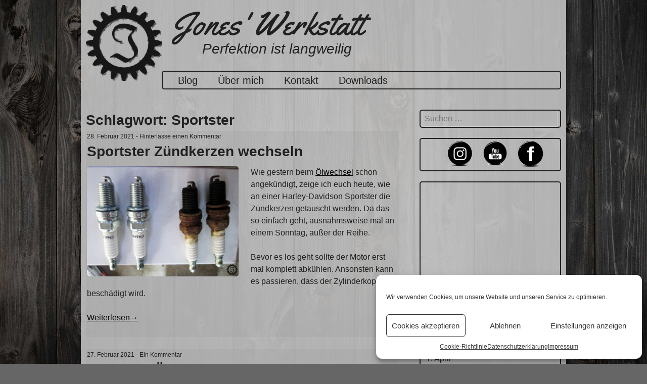

--- FILE ---
content_type: text/html; charset=UTF-8
request_url: https://www.jones-werkstatt.de/tag/sportster/
body_size: 86621
content:
<!DOCTYPE html>
<html lang="de">
<head>
<meta charset="UTF-8">
<meta name="viewport" content="width=device-width, initial-scale=1">
<link href="https://fonts.googleapis.com/css?family=Yellowtail" rel="stylesheet" type="text/css">
<link rel="profile" href="http://gmpg.org/xfn/11">
<link rel="pingback" href="https://www.jones-werkstatt.de/xmlrpc.php">

<script async src="//pagead2.googlesyndication.com/pagead/js/adsbygoogle.js"></script>
<script>
  (adsbygoogle = window.adsbygoogle || []).push({
    google_ad_client: "ca-pub-2647929291084021",
    enable_page_level_ads: true
  });
</script>

<meta name='robots' content='index, follow, max-image-preview:large, max-snippet:-1, max-video-preview:-1' />

	<!-- This site is optimized with the Yoast SEO plugin v20.9 - https://yoast.com/wordpress/plugins/seo/ -->
	<title>Sportster Archive - Jones&#039; Werkstatt</title>
	<link rel="canonical" href="https://www.jones-werkstatt.de/tag/sportster/" />
	<meta property="og:locale" content="de_DE" />
	<meta property="og:type" content="article" />
	<meta property="og:title" content="Sportster Archive - Jones&#039; Werkstatt" />
	<meta property="og:url" content="https://www.jones-werkstatt.de/tag/sportster/" />
	<meta property="og:site_name" content="Jones&#039; Werkstatt" />
	<meta property="og:image" content="https://www.jones-werkstatt.de/wp-content/uploads/2014/12/Logo-v3.1.png" />
	<meta property="og:image:width" content="150" />
	<meta property="og:image:height" content="150" />
	<meta property="og:image:type" content="image/png" />
	<script type="application/ld+json" class="yoast-schema-graph">{"@context":"https://schema.org","@graph":[{"@type":"CollectionPage","@id":"https://www.jones-werkstatt.de/tag/sportster/","url":"https://www.jones-werkstatt.de/tag/sportster/","name":"Sportster Archive - Jones&#039; Werkstatt","isPartOf":{"@id":"https://www.jones-werkstatt.de/#website"},"primaryImageOfPage":{"@id":"https://www.jones-werkstatt.de/tag/sportster/#primaryimage"},"image":{"@id":"https://www.jones-werkstatt.de/tag/sportster/#primaryimage"},"thumbnailUrl":"https://www.jones-werkstatt.de/wp-content/uploads/2021/02/Sportster-Zuendkerzenwechsel-1.jpg","breadcrumb":{"@id":"https://www.jones-werkstatt.de/tag/sportster/#breadcrumb"},"inLanguage":"de"},{"@type":"ImageObject","inLanguage":"de","@id":"https://www.jones-werkstatt.de/tag/sportster/#primaryimage","url":"https://www.jones-werkstatt.de/wp-content/uploads/2021/02/Sportster-Zuendkerzenwechsel-1.jpg","contentUrl":"https://www.jones-werkstatt.de/wp-content/uploads/2021/02/Sportster-Zuendkerzenwechsel-1.jpg","width":2000,"height":1453},{"@type":"BreadcrumbList","@id":"https://www.jones-werkstatt.de/tag/sportster/#breadcrumb","itemListElement":[{"@type":"ListItem","position":1,"name":"Home","item":"https://www.jones-werkstatt.de/"},{"@type":"ListItem","position":2,"name":"Sportster"}]},{"@type":"WebSite","@id":"https://www.jones-werkstatt.de/#website","url":"https://www.jones-werkstatt.de/","name":"Jones&#039; Werkstatt","description":"Perfektion ist langweilig","publisher":{"@id":"https://www.jones-werkstatt.de/#organization"},"potentialAction":[{"@type":"SearchAction","target":{"@type":"EntryPoint","urlTemplate":"https://www.jones-werkstatt.de/?s={search_term_string}"},"query-input":"required name=search_term_string"}],"inLanguage":"de"},{"@type":"Organization","@id":"https://www.jones-werkstatt.de/#organization","name":"Jones' Werkstatt","url":"https://www.jones-werkstatt.de/","logo":{"@type":"ImageObject","inLanguage":"de","@id":"https://www.jones-werkstatt.de/#/schema/logo/image/","url":"https://www.jones-werkstatt.de/wp-content/uploads/2014/12/Logo-v3.1.png","contentUrl":"https://www.jones-werkstatt.de/wp-content/uploads/2014/12/Logo-v3.1.png","width":150,"height":150,"caption":"Jones' Werkstatt"},"image":{"@id":"https://www.jones-werkstatt.de/#/schema/logo/image/"},"sameAs":["https://www.facebook.com/joneswerkstatt/","https://instagram.com/joneswerkstatt/","https://www.youtube.com/channel/UCGSYetOMOS8P5wNR1B8ZfJQ"]}]}</script>
	<!-- / Yoast SEO plugin. -->


<link rel='dns-prefetch' href='//stats.wp.com' />
<link rel='dns-prefetch' href='//v0.wordpress.com' />
<link rel="alternate" type="application/rss+xml" title="Jones&#039; Werkstatt &raquo; Feed" href="https://www.jones-werkstatt.de/feed/" />
<link rel="alternate" type="application/rss+xml" title="Jones&#039; Werkstatt &raquo; Kommentar-Feed" href="https://www.jones-werkstatt.de/comments/feed/" />
<link rel="alternate" type="application/rss+xml" title="Jones&#039; Werkstatt &raquo; Sportster Schlagwort-Feed" href="https://www.jones-werkstatt.de/tag/sportster/feed/" />
<script type="text/javascript">
window._wpemojiSettings = {"baseUrl":"https:\/\/s.w.org\/images\/core\/emoji\/14.0.0\/72x72\/","ext":".png","svgUrl":"https:\/\/s.w.org\/images\/core\/emoji\/14.0.0\/svg\/","svgExt":".svg","source":{"concatemoji":"https:\/\/www.jones-werkstatt.de\/wp-includes\/js\/wp-emoji-release.min.js?ver=6.2.8"}};
/*! This file is auto-generated */
!function(e,a,t){var n,r,o,i=a.createElement("canvas"),p=i.getContext&&i.getContext("2d");function s(e,t){p.clearRect(0,0,i.width,i.height),p.fillText(e,0,0);e=i.toDataURL();return p.clearRect(0,0,i.width,i.height),p.fillText(t,0,0),e===i.toDataURL()}function c(e){var t=a.createElement("script");t.src=e,t.defer=t.type="text/javascript",a.getElementsByTagName("head")[0].appendChild(t)}for(o=Array("flag","emoji"),t.supports={everything:!0,everythingExceptFlag:!0},r=0;r<o.length;r++)t.supports[o[r]]=function(e){if(p&&p.fillText)switch(p.textBaseline="top",p.font="600 32px Arial",e){case"flag":return s("\ud83c\udff3\ufe0f\u200d\u26a7\ufe0f","\ud83c\udff3\ufe0f\u200b\u26a7\ufe0f")?!1:!s("\ud83c\uddfa\ud83c\uddf3","\ud83c\uddfa\u200b\ud83c\uddf3")&&!s("\ud83c\udff4\udb40\udc67\udb40\udc62\udb40\udc65\udb40\udc6e\udb40\udc67\udb40\udc7f","\ud83c\udff4\u200b\udb40\udc67\u200b\udb40\udc62\u200b\udb40\udc65\u200b\udb40\udc6e\u200b\udb40\udc67\u200b\udb40\udc7f");case"emoji":return!s("\ud83e\udef1\ud83c\udffb\u200d\ud83e\udef2\ud83c\udfff","\ud83e\udef1\ud83c\udffb\u200b\ud83e\udef2\ud83c\udfff")}return!1}(o[r]),t.supports.everything=t.supports.everything&&t.supports[o[r]],"flag"!==o[r]&&(t.supports.everythingExceptFlag=t.supports.everythingExceptFlag&&t.supports[o[r]]);t.supports.everythingExceptFlag=t.supports.everythingExceptFlag&&!t.supports.flag,t.DOMReady=!1,t.readyCallback=function(){t.DOMReady=!0},t.supports.everything||(n=function(){t.readyCallback()},a.addEventListener?(a.addEventListener("DOMContentLoaded",n,!1),e.addEventListener("load",n,!1)):(e.attachEvent("onload",n),a.attachEvent("onreadystatechange",function(){"complete"===a.readyState&&t.readyCallback()})),(e=t.source||{}).concatemoji?c(e.concatemoji):e.wpemoji&&e.twemoji&&(c(e.twemoji),c(e.wpemoji)))}(window,document,window._wpemojiSettings);
</script>
<style type="text/css">
img.wp-smiley,
img.emoji {
	display: inline !important;
	border: none !important;
	box-shadow: none !important;
	height: 1em !important;
	width: 1em !important;
	margin: 0 0.07em !important;
	vertical-align: -0.1em !important;
	background: none !important;
	padding: 0 !important;
}
</style>
	<link rel='stylesheet' id='wp-block-library-css' href='https://www.jones-werkstatt.de/wp-includes/css/dist/block-library/style.min.css?ver=6.2.8' type='text/css' media='all' />
<style id='wp-block-library-inline-css' type='text/css'>
.has-text-align-justify{text-align:justify;}
</style>
<link rel='stylesheet' id='jetpack-videopress-video-block-view-css' href='https://www.jones-werkstatt.de/wp-content/plugins/jetpack/jetpack_vendor/automattic/jetpack-videopress/build/block-editor/blocks/video/view.css?minify=false&#038;ver=34ae973733627b74a14e' type='text/css' media='all' />
<link rel='stylesheet' id='mediaelement-css' href='https://www.jones-werkstatt.de/wp-includes/js/mediaelement/mediaelementplayer-legacy.min.css?ver=4.2.17' type='text/css' media='all' />
<link rel='stylesheet' id='wp-mediaelement-css' href='https://www.jones-werkstatt.de/wp-includes/js/mediaelement/wp-mediaelement.min.css?ver=6.2.8' type='text/css' media='all' />
<link rel='stylesheet' id='classic-theme-styles-css' href='https://www.jones-werkstatt.de/wp-includes/css/classic-themes.min.css?ver=6.2.8' type='text/css' media='all' />
<style id='global-styles-inline-css' type='text/css'>
body{--wp--preset--color--black: #000000;--wp--preset--color--cyan-bluish-gray: #abb8c3;--wp--preset--color--white: #ffffff;--wp--preset--color--pale-pink: #f78da7;--wp--preset--color--vivid-red: #cf2e2e;--wp--preset--color--luminous-vivid-orange: #ff6900;--wp--preset--color--luminous-vivid-amber: #fcb900;--wp--preset--color--light-green-cyan: #7bdcb5;--wp--preset--color--vivid-green-cyan: #00d084;--wp--preset--color--pale-cyan-blue: #8ed1fc;--wp--preset--color--vivid-cyan-blue: #0693e3;--wp--preset--color--vivid-purple: #9b51e0;--wp--preset--gradient--vivid-cyan-blue-to-vivid-purple: linear-gradient(135deg,rgba(6,147,227,1) 0%,rgb(155,81,224) 100%);--wp--preset--gradient--light-green-cyan-to-vivid-green-cyan: linear-gradient(135deg,rgb(122,220,180) 0%,rgb(0,208,130) 100%);--wp--preset--gradient--luminous-vivid-amber-to-luminous-vivid-orange: linear-gradient(135deg,rgba(252,185,0,1) 0%,rgba(255,105,0,1) 100%);--wp--preset--gradient--luminous-vivid-orange-to-vivid-red: linear-gradient(135deg,rgba(255,105,0,1) 0%,rgb(207,46,46) 100%);--wp--preset--gradient--very-light-gray-to-cyan-bluish-gray: linear-gradient(135deg,rgb(238,238,238) 0%,rgb(169,184,195) 100%);--wp--preset--gradient--cool-to-warm-spectrum: linear-gradient(135deg,rgb(74,234,220) 0%,rgb(151,120,209) 20%,rgb(207,42,186) 40%,rgb(238,44,130) 60%,rgb(251,105,98) 80%,rgb(254,248,76) 100%);--wp--preset--gradient--blush-light-purple: linear-gradient(135deg,rgb(255,206,236) 0%,rgb(152,150,240) 100%);--wp--preset--gradient--blush-bordeaux: linear-gradient(135deg,rgb(254,205,165) 0%,rgb(254,45,45) 50%,rgb(107,0,62) 100%);--wp--preset--gradient--luminous-dusk: linear-gradient(135deg,rgb(255,203,112) 0%,rgb(199,81,192) 50%,rgb(65,88,208) 100%);--wp--preset--gradient--pale-ocean: linear-gradient(135deg,rgb(255,245,203) 0%,rgb(182,227,212) 50%,rgb(51,167,181) 100%);--wp--preset--gradient--electric-grass: linear-gradient(135deg,rgb(202,248,128) 0%,rgb(113,206,126) 100%);--wp--preset--gradient--midnight: linear-gradient(135deg,rgb(2,3,129) 0%,rgb(40,116,252) 100%);--wp--preset--duotone--dark-grayscale: url('#wp-duotone-dark-grayscale');--wp--preset--duotone--grayscale: url('#wp-duotone-grayscale');--wp--preset--duotone--purple-yellow: url('#wp-duotone-purple-yellow');--wp--preset--duotone--blue-red: url('#wp-duotone-blue-red');--wp--preset--duotone--midnight: url('#wp-duotone-midnight');--wp--preset--duotone--magenta-yellow: url('#wp-duotone-magenta-yellow');--wp--preset--duotone--purple-green: url('#wp-duotone-purple-green');--wp--preset--duotone--blue-orange: url('#wp-duotone-blue-orange');--wp--preset--font-size--small: 13px;--wp--preset--font-size--medium: 20px;--wp--preset--font-size--large: 36px;--wp--preset--font-size--x-large: 42px;--wp--preset--spacing--20: 0.44rem;--wp--preset--spacing--30: 0.67rem;--wp--preset--spacing--40: 1rem;--wp--preset--spacing--50: 1.5rem;--wp--preset--spacing--60: 2.25rem;--wp--preset--spacing--70: 3.38rem;--wp--preset--spacing--80: 5.06rem;--wp--preset--shadow--natural: 6px 6px 9px rgba(0, 0, 0, 0.2);--wp--preset--shadow--deep: 12px 12px 50px rgba(0, 0, 0, 0.4);--wp--preset--shadow--sharp: 6px 6px 0px rgba(0, 0, 0, 0.2);--wp--preset--shadow--outlined: 6px 6px 0px -3px rgba(255, 255, 255, 1), 6px 6px rgba(0, 0, 0, 1);--wp--preset--shadow--crisp: 6px 6px 0px rgba(0, 0, 0, 1);}:where(.is-layout-flex){gap: 0.5em;}body .is-layout-flow > .alignleft{float: left;margin-inline-start: 0;margin-inline-end: 2em;}body .is-layout-flow > .alignright{float: right;margin-inline-start: 2em;margin-inline-end: 0;}body .is-layout-flow > .aligncenter{margin-left: auto !important;margin-right: auto !important;}body .is-layout-constrained > .alignleft{float: left;margin-inline-start: 0;margin-inline-end: 2em;}body .is-layout-constrained > .alignright{float: right;margin-inline-start: 2em;margin-inline-end: 0;}body .is-layout-constrained > .aligncenter{margin-left: auto !important;margin-right: auto !important;}body .is-layout-constrained > :where(:not(.alignleft):not(.alignright):not(.alignfull)){max-width: var(--wp--style--global--content-size);margin-left: auto !important;margin-right: auto !important;}body .is-layout-constrained > .alignwide{max-width: var(--wp--style--global--wide-size);}body .is-layout-flex{display: flex;}body .is-layout-flex{flex-wrap: wrap;align-items: center;}body .is-layout-flex > *{margin: 0;}:where(.wp-block-columns.is-layout-flex){gap: 2em;}.has-black-color{color: var(--wp--preset--color--black) !important;}.has-cyan-bluish-gray-color{color: var(--wp--preset--color--cyan-bluish-gray) !important;}.has-white-color{color: var(--wp--preset--color--white) !important;}.has-pale-pink-color{color: var(--wp--preset--color--pale-pink) !important;}.has-vivid-red-color{color: var(--wp--preset--color--vivid-red) !important;}.has-luminous-vivid-orange-color{color: var(--wp--preset--color--luminous-vivid-orange) !important;}.has-luminous-vivid-amber-color{color: var(--wp--preset--color--luminous-vivid-amber) !important;}.has-light-green-cyan-color{color: var(--wp--preset--color--light-green-cyan) !important;}.has-vivid-green-cyan-color{color: var(--wp--preset--color--vivid-green-cyan) !important;}.has-pale-cyan-blue-color{color: var(--wp--preset--color--pale-cyan-blue) !important;}.has-vivid-cyan-blue-color{color: var(--wp--preset--color--vivid-cyan-blue) !important;}.has-vivid-purple-color{color: var(--wp--preset--color--vivid-purple) !important;}.has-black-background-color{background-color: var(--wp--preset--color--black) !important;}.has-cyan-bluish-gray-background-color{background-color: var(--wp--preset--color--cyan-bluish-gray) !important;}.has-white-background-color{background-color: var(--wp--preset--color--white) !important;}.has-pale-pink-background-color{background-color: var(--wp--preset--color--pale-pink) !important;}.has-vivid-red-background-color{background-color: var(--wp--preset--color--vivid-red) !important;}.has-luminous-vivid-orange-background-color{background-color: var(--wp--preset--color--luminous-vivid-orange) !important;}.has-luminous-vivid-amber-background-color{background-color: var(--wp--preset--color--luminous-vivid-amber) !important;}.has-light-green-cyan-background-color{background-color: var(--wp--preset--color--light-green-cyan) !important;}.has-vivid-green-cyan-background-color{background-color: var(--wp--preset--color--vivid-green-cyan) !important;}.has-pale-cyan-blue-background-color{background-color: var(--wp--preset--color--pale-cyan-blue) !important;}.has-vivid-cyan-blue-background-color{background-color: var(--wp--preset--color--vivid-cyan-blue) !important;}.has-vivid-purple-background-color{background-color: var(--wp--preset--color--vivid-purple) !important;}.has-black-border-color{border-color: var(--wp--preset--color--black) !important;}.has-cyan-bluish-gray-border-color{border-color: var(--wp--preset--color--cyan-bluish-gray) !important;}.has-white-border-color{border-color: var(--wp--preset--color--white) !important;}.has-pale-pink-border-color{border-color: var(--wp--preset--color--pale-pink) !important;}.has-vivid-red-border-color{border-color: var(--wp--preset--color--vivid-red) !important;}.has-luminous-vivid-orange-border-color{border-color: var(--wp--preset--color--luminous-vivid-orange) !important;}.has-luminous-vivid-amber-border-color{border-color: var(--wp--preset--color--luminous-vivid-amber) !important;}.has-light-green-cyan-border-color{border-color: var(--wp--preset--color--light-green-cyan) !important;}.has-vivid-green-cyan-border-color{border-color: var(--wp--preset--color--vivid-green-cyan) !important;}.has-pale-cyan-blue-border-color{border-color: var(--wp--preset--color--pale-cyan-blue) !important;}.has-vivid-cyan-blue-border-color{border-color: var(--wp--preset--color--vivid-cyan-blue) !important;}.has-vivid-purple-border-color{border-color: var(--wp--preset--color--vivid-purple) !important;}.has-vivid-cyan-blue-to-vivid-purple-gradient-background{background: var(--wp--preset--gradient--vivid-cyan-blue-to-vivid-purple) !important;}.has-light-green-cyan-to-vivid-green-cyan-gradient-background{background: var(--wp--preset--gradient--light-green-cyan-to-vivid-green-cyan) !important;}.has-luminous-vivid-amber-to-luminous-vivid-orange-gradient-background{background: var(--wp--preset--gradient--luminous-vivid-amber-to-luminous-vivid-orange) !important;}.has-luminous-vivid-orange-to-vivid-red-gradient-background{background: var(--wp--preset--gradient--luminous-vivid-orange-to-vivid-red) !important;}.has-very-light-gray-to-cyan-bluish-gray-gradient-background{background: var(--wp--preset--gradient--very-light-gray-to-cyan-bluish-gray) !important;}.has-cool-to-warm-spectrum-gradient-background{background: var(--wp--preset--gradient--cool-to-warm-spectrum) !important;}.has-blush-light-purple-gradient-background{background: var(--wp--preset--gradient--blush-light-purple) !important;}.has-blush-bordeaux-gradient-background{background: var(--wp--preset--gradient--blush-bordeaux) !important;}.has-luminous-dusk-gradient-background{background: var(--wp--preset--gradient--luminous-dusk) !important;}.has-pale-ocean-gradient-background{background: var(--wp--preset--gradient--pale-ocean) !important;}.has-electric-grass-gradient-background{background: var(--wp--preset--gradient--electric-grass) !important;}.has-midnight-gradient-background{background: var(--wp--preset--gradient--midnight) !important;}.has-small-font-size{font-size: var(--wp--preset--font-size--small) !important;}.has-medium-font-size{font-size: var(--wp--preset--font-size--medium) !important;}.has-large-font-size{font-size: var(--wp--preset--font-size--large) !important;}.has-x-large-font-size{font-size: var(--wp--preset--font-size--x-large) !important;}
.wp-block-navigation a:where(:not(.wp-element-button)){color: inherit;}
:where(.wp-block-columns.is-layout-flex){gap: 2em;}
.wp-block-pullquote{font-size: 1.5em;line-height: 1.6;}
</style>
<link rel='stylesheet' id='contact-form-7-css' href='https://www.jones-werkstatt.de/wp-content/plugins/contact-form-7/includes/css/styles.css?ver=5.7.7' type='text/css' media='all' />
<link rel='stylesheet' id='wpdm-font-awesome-css' href='https://www.jones-werkstatt.de/wp-content/plugins/download-manager/assets/fontawesome/css/all.min.css?ver=6.2.8' type='text/css' media='all' />
<link rel='stylesheet' id='wpdm-front-bootstrap-css' href='https://www.jones-werkstatt.de/wp-content/plugins/download-manager/assets/bootstrap/css/bootstrap.min.css?ver=6.2.8' type='text/css' media='all' />
<link rel='stylesheet' id='wpdm-front-css' href='https://www.jones-werkstatt.de/wp-content/plugins/download-manager/assets/css/front.css?ver=6.2.8' type='text/css' media='all' />
<link rel='stylesheet' id='SFSImainCss-css' href='https://www.jones-werkstatt.de/wp-content/plugins/ultimate-social-media-icons/css/sfsi-style.css?ver=2.8.2' type='text/css' media='all' />
<link rel='stylesheet' id='disable_sfsi-css' href='https://www.jones-werkstatt.de/wp-content/plugins/ultimate-social-media-icons/css/disable_sfsi.css?ver=6.2.8' type='text/css' media='all' />
<link rel='stylesheet' id='cmplz-general-css' href='https://www.jones-werkstatt.de/wp-content/plugins/complianz-gdpr/assets/css/cookieblocker.min.css?ver=6.4.7' type='text/css' media='all' />
<link rel='stylesheet' id='steampunked-style-css' href='https://www.jones-werkstatt.de/wp-content/themes/steampunked/style.css?ver=6.2.8' type='text/css' media='all' />
<link rel='stylesheet' id='slb_core-css' href='https://www.jones-werkstatt.de/wp-content/plugins/simple-lightbox/client/css/app.css?ver=2.9.3' type='text/css' media='all' />
<link rel='stylesheet' id='jetpack_css-css' href='https://www.jones-werkstatt.de/wp-content/plugins/jetpack/css/jetpack.css?ver=12.2.2' type='text/css' media='all' />
<script type='text/javascript' src='https://www.jones-werkstatt.de/wp-content/plugins/google-analytics-for-wordpress/assets/js/frontend-gtag.min.js?ver=9.11.0' id='monsterinsights-frontend-script-js'></script>
<script data-cfasync="false" data-wpfc-render="false" type="text/javascript" id='monsterinsights-frontend-script-js-extra'>/* <![CDATA[ */
var monsterinsights_frontend = {"js_events_tracking":"true","download_extensions":"doc,pdf,ppt,zip,xls,docx,pptx,xlsx","inbound_paths":"[]","home_url":"https:\/\/www.jones-werkstatt.de","hash_tracking":"false","v4_id":"G-1LF2ZCKJTT"};/* ]]> */
</script>
<script type='text/javascript' src='https://www.jones-werkstatt.de/wp-includes/js/jquery/jquery.min.js?ver=3.6.4' id='jquery-core-js'></script>
<script type='text/javascript' src='https://www.jones-werkstatt.de/wp-includes/js/jquery/jquery-migrate.min.js?ver=3.4.0' id='jquery-migrate-js'></script>
<script type='text/javascript' src='https://www.jones-werkstatt.de/wp-content/plugins/download-manager/assets/bootstrap/js/popper.min.js?ver=6.2.8' id='wpdm-poper-js'></script>
<script type='text/javascript' src='https://www.jones-werkstatt.de/wp-content/plugins/download-manager/assets/bootstrap/js/bootstrap.min.js?ver=6.2.8' id='wpdm-front-bootstrap-js'></script>
<script type='text/javascript' id='wpdm-frontjs-js-extra'>
/* <![CDATA[ */
var wpdm_url = {"home":"https:\/\/www.jones-werkstatt.de\/","site":"https:\/\/www.jones-werkstatt.de\/","ajax":"https:\/\/www.jones-werkstatt.de\/wp-admin\/admin-ajax.php"};
var wpdm_js = {"spinner":"<i class=\"fas fa-sun fa-spin\"><\/i>"};
/* ]]> */
</script>
<script type='text/javascript' src='https://www.jones-werkstatt.de/wp-content/plugins/download-manager/assets/js/front.js?ver=3.2.73' id='wpdm-frontjs-js'></script>
<link rel="https://api.w.org/" href="https://www.jones-werkstatt.de/wp-json/" /><link rel="alternate" type="application/json" href="https://www.jones-werkstatt.de/wp-json/wp/v2/tags/98" /><link rel="EditURI" type="application/rsd+xml" title="RSD" href="https://www.jones-werkstatt.de/xmlrpc.php?rsd" />
<link rel="wlwmanifest" type="application/wlwmanifest+xml" href="https://www.jones-werkstatt.de/wp-includes/wlwmanifest.xml" />
<meta name="generator" content="WordPress 6.2.8" />
<style type="text/css">.eafl-disclaimer-small { font-size: 0.8em; }
.eafl-disclaimer-smaller { font-size: 0.6em; }</style>	<style>img#wpstats{display:none}</style>
		<style>.cmplz-hidden{display:none!important;}</style><style type="text/css">.recentcomments a{display:inline !important;padding:0 !important;margin:0 !important;}</style><style type="text/css" id="custom-background-css">
body.custom-background { background-color: #666666; }
</style>
	<link rel="icon" href="https://www.jones-werkstatt.de/wp-content/uploads/2014/12/Logo-v3.1-150x150.png" sizes="32x32" />
<link rel="icon" href="https://www.jones-werkstatt.de/wp-content/uploads/2014/12/Logo-v3.1.png" sizes="192x192" />
<link rel="apple-touch-icon" href="https://www.jones-werkstatt.de/wp-content/uploads/2014/12/Logo-v3.1.png" />
<meta name="msapplication-TileImage" content="https://www.jones-werkstatt.de/wp-content/uploads/2014/12/Logo-v3.1.png" />
<style type="text/css" id="wp-custom-css">/*reCAPTCHA Banner ausblenden*/
.grecaptcha-badge { visibility: hidden; }

/*SocialMediaIcons Kasten Korrektur*/
#sfsi_holder { height: 0 !important; }</style><meta name="generator" content="WordPress Download Manager 3.2.73" />
                <style>
        /* WPDM Link Template Styles */        </style>
                <style>

            :root {
                --color-primary: #4a8eff;
                --color-primary-rgb: 74, 142, 255;
                --color-primary-hover: #4a8eff;
                --color-primary-active: #4a8eff;
                --color-secondary: #4a8eff;
                --color-secondary-rgb: 74, 142, 255;
                --color-secondary-hover: #4a8eff;
                --color-secondary-active: #4a8eff;
                --color-success: #18ce0f;
                --color-success-rgb: 24, 206, 15;
                --color-success-hover: #4a8eff;
                --color-success-active: #4a8eff;
                --color-info: #2CA8FF;
                --color-info-rgb: 44, 168, 255;
                --color-info-hover: #2CA8FF;
                --color-info-active: #2CA8FF;
                --color-warning: #f29e0f;
                --color-warning-rgb: 242, 158, 15;
                --color-warning-hover: orange;
                --color-warning-active: orange;
                --color-danger: #ff5062;
                --color-danger-rgb: 255, 80, 98;
                --color-danger-hover: #ff5062;
                --color-danger-active: #ff5062;
                --color-green: #30b570;
                --color-blue: #0073ff;
                --color-purple: #8557D3;
                --color-red: #ff5062;
                --color-muted: rgba(69, 89, 122, 0.6);
                --wpdm-font: "Rubik", -apple-system, BlinkMacSystemFont, "Segoe UI", Roboto, Helvetica, Arial, sans-serif, "Apple Color Emoji", "Segoe UI Emoji", "Segoe UI Symbol";
            }

            .wpdm-download-link.btn.btn-primary {
                border-radius: 4px;
            }


        </style>
        <style type="text/css"> #turnkey-credit { font-family: Tahoma,Sans,Arial,Helvetica,Verdana,sans-serif; font-size: 11px; text-align: center; } #turnkey-credit a { text-decoration: none; } #turnkey-credit a:hover { text-decoration: underline; } body.wp-admin #turnkey-credit, body#image #turnkey-credit, body#media-upload #turnkey-credit { display: none; } </style></head>

<body data-cmplz=1 class="archive tag tag-sportster tag-98 custom-background sfsi_actvite_theme_black">
<div id="page" class="hfeed site">
	<a class="skip-link screen-reader-text" href="#content">Zum Inhalt springen</a>

	<header id="masthead" class="site-header" role="banner">
		<a href="https://www.jones-werkstatt.de/" rel="home">
			<div class="site-branding">
				<h1 class="site-title">Jones&#039; Werkstatt</h1>
				<h2 class="site-description">Perfektion ist langweilig</h2>			
			</div><!-- .site-branding -->
		</a>

		<nav id="site-navigation" class="main-navigation" role="navigation">
			<button class="menu-toggle" aria-controls="menu" aria-expanded="false">Menü
</button>
			<div class="menu-mein-menue-container"><ul id="menu-mein-menue" class="menu"><li id="menu-item-1701" class="menu-item menu-item-type-custom menu-item-object-custom menu-item-home menu-item-has-children menu-item-1701"><a href="https://www.jones-werkstatt.de/">Blog</a>
<ul class="sub-menu">
	<li id="menu-item-1705" class="menu-item menu-item-type-taxonomy menu-item-object-category menu-item-1705"><a href="https://www.jones-werkstatt.de/allgemein/">Allgemein</a></li>
	<li id="menu-item-238" class="menu-item menu-item-type-taxonomy menu-item-object-category menu-item-238"><a href="https://www.jones-werkstatt.de/projekte/fahrende-bierkiste/">Fahrende Bierkiste</a></li>
	<li id="menu-item-1702" class="menu-item menu-item-type-taxonomy menu-item-object-category menu-item-has-children menu-item-1702"><a href="https://www.jones-werkstatt.de/fahrzeuge/">Fahrzeuge</a>
	<ul class="sub-menu">
		<li id="menu-item-1703" class="menu-item menu-item-type-taxonomy menu-item-object-category menu-item-1703"><a href="https://www.jones-werkstatt.de/fahrzeuge/golf-iii/">Golf III</a></li>
		<li id="menu-item-1704" class="menu-item menu-item-type-taxonomy menu-item-object-category menu-item-1704"><a href="https://www.jones-werkstatt.de/fahrzeuge/motorrad/">Motorrad</a></li>
	</ul>
</li>
	<li id="menu-item-237" class="menu-item menu-item-type-taxonomy menu-item-object-category menu-item-has-children menu-item-237"><a href="https://www.jones-werkstatt.de/projekte/">Projekte</a>
	<ul class="sub-menu">
		<li id="menu-item-497" class="menu-item menu-item-type-taxonomy menu-item-object-category menu-item-497"><a href="https://www.jones-werkstatt.de/projekte/deko/">Deko</a></li>
	</ul>
</li>
	<li id="menu-item-114" class="menu-item menu-item-type-taxonomy menu-item-object-category menu-item-has-children menu-item-114"><a href="https://www.jones-werkstatt.de/werkstatt/">Werkstatt</a>
	<ul class="sub-menu">
		<li id="menu-item-1706" class="menu-item menu-item-type-taxonomy menu-item-object-category menu-item-1706"><a href="https://www.jones-werkstatt.de/werkstatt/werkzeug/">Werkzeug</a></li>
	</ul>
</li>
</ul>
</li>
<li id="menu-item-120" class="menu-item menu-item-type-post_type menu-item-object-page menu-item-120"><a href="https://www.jones-werkstatt.de/ueber-jones-werkstatt/">Über mich</a></li>
<li id="menu-item-126" class="menu-item menu-item-type-post_type menu-item-object-page menu-item-126"><a href="https://www.jones-werkstatt.de/kontakt/">Kontakt</a></li>
<li id="menu-item-646" class="menu-item menu-item-type-post_type menu-item-object-page menu-item-646"><a href="https://www.jones-werkstatt.de/downloads/">Downloads</a></li>
</ul></div>		</nav><!-- #site-navigation -->
	</header><!-- #masthead -->

	<div id="content" class="site-content">

<!– google_ad_section_start –>

	<div id="primary" class="content-area">
		<main id="main" class="site-main" role="main">

		
			<header class="page-header">
				<h1 class="page-title">Schlagwort: <span>Sportster</span></h1>			</header><!-- .page-header -->

						
				
<article id="post-2027" class="post-2027 post type-post status-publish format-standard has-post-thumbnail hentry category-motorrad category-fahrzeuge tag-sportster tag-zuendkerze tag-harley-davidson">
	<header class="entry-header">
				<div class="entry-meta">
			<span class="posted-on"><a href="https://www.jones-werkstatt.de/2021/02/sportster-zuendkerzen-wechseln/" rel="bookmark"><time class="entry-date published" datetime="2021-02-28T10:00:00+01:00">28. Februar 2021</time><time class="updated" datetime="2021-02-27T23:21:01+01:00">27. Februar 2021</time></a></span><span class="byline"> </span> - <span class="comments-link"><a href="https://www.jones-werkstatt.de/2021/02/sportster-zuendkerzen-wechseln/#respond">Hinterlasse einen Kommentar</a></span>		</div><!-- .entry-meta -->
		
		<h1 class="entry-title"><a href="https://www.jones-werkstatt.de/2021/02/sportster-zuendkerzen-wechseln/" rel="bookmark">Sportster Zündkerzen wechseln</a></h1>	</header><!-- .entry-header -->

	<div class="entry-content">
		<p><a href="https://www.jones-werkstatt.de/wp-content/uploads/2021/02/Sportster-Zuendkerzenwechsel-1.jpg" data-slb-active="1" data-slb-asset="113285318" data-slb-internal="0" data-slb-group="2027"><img decoding="async" class="alignleft size-medium wp-image-2244" src="https://www.jones-werkstatt.de/wp-content/uploads/2021/02/Sportster-Zuendkerzenwechsel-1-300x218.jpg" alt="" width="300" height="218" srcset="https://www.jones-werkstatt.de/wp-content/uploads/2021/02/Sportster-Zuendkerzenwechsel-1-300x218.jpg 300w, https://www.jones-werkstatt.de/wp-content/uploads/2021/02/Sportster-Zuendkerzenwechsel-1-1024x744.jpg 1024w, https://www.jones-werkstatt.de/wp-content/uploads/2021/02/Sportster-Zuendkerzenwechsel-1-768x558.jpg 768w, https://www.jones-werkstatt.de/wp-content/uploads/2021/02/Sportster-Zuendkerzenwechsel-1-1536x1116.jpg 1536w, https://www.jones-werkstatt.de/wp-content/uploads/2021/02/Sportster-Zuendkerzenwechsel-1.jpg 2000w" sizes="(max-width: 300px) 100vw, 300px" /></a>Wie gestern beim <a href="https://www.jones-werkstatt.de/2021/02/sportster-oelwechsel-selber-machen/" target="_blank" rel="noopener">Ölwechsel</a> schon angekündigt, zeige ich euch heute, wie an einer Harley-Davidson Sportster die Zündkerzen getauscht werden. Da das so einfach geht, ausnahmsweise mal an einem Sonntag, außer der Reihe.</p><p>Bevor es los geht sollte der Motor erst mal komplett abkühlen. Ansonsten kann es passieren, dass der Zylinderkopf beschädigt wird.</p><p> <a href="https://www.jones-werkstatt.de/2021/02/sportster-zuendkerzen-wechseln/#more-2027" class="more-link"><span class="screen-reader-text">&#8222;Sportster Zündkerzen wechseln&#8220;</span> Weiterlesen<span class="meta-nav">&rarr;</span></a></p>
			</div><!-- .entry-content -->
<!--
	<footer class="entry-footer">
		<span class="cat-links">Kategorien: <a href="https://www.jones-werkstatt.de/fahrzeuge/motorrad/" rel="category tag">Motorrad</a>, <a href="https://www.jones-werkstatt.de/fahrzeuge/" rel="category tag">Fahrzeuge</a></span><span class="tags-links">Tags: <a href="https://www.jones-werkstatt.de/tag/sportster/" rel="tag">Sportster</a>, <a href="https://www.jones-werkstatt.de/tag/zuendkerze/" rel="tag">Zündkerze</a>, <a href="https://www.jones-werkstatt.de/tag/harley-davidson/" rel="tag">Harley-Davidson</a></span>	</footer><!-- .entry-footer -->

</article><!-- #post-## -->
			
				
<article id="post-2026" class="post-2026 post type-post status-publish format-standard hentry category-motorrad category-fahrzeuge tag-sportster tag-oelwechsel tag-oelfilter tag-harley-davidson">
	<header class="entry-header">
				<div class="entry-meta">
			<span class="posted-on"><a href="https://www.jones-werkstatt.de/2021/02/sportster-oelwechsel-selber-machen/" rel="bookmark"><time class="entry-date published" datetime="2021-02-27T10:00:00+01:00">27. Februar 2021</time><time class="updated" datetime="2021-02-27T09:49:46+01:00">27. Februar 2021</time></a></span><span class="byline"> </span> - <span class="comments-link"><a href="https://www.jones-werkstatt.de/2021/02/sportster-oelwechsel-selber-machen/#comments">Ein Kommentar</a></span>		</div><!-- .entry-meta -->
		
		<h1 class="entry-title"><a href="https://www.jones-werkstatt.de/2021/02/sportster-oelwechsel-selber-machen/" rel="bookmark">Sportster Ölwechsel selber machen</a></h1>	</header><!-- .entry-header -->

	<div class="entry-content">
		
<p><a href="https://www.jones-werkstatt.de/wp-content/uploads/2021/02/Sportster-Oelwechsel-1.jpg" data-slb-active="1" data-slb-asset="514652920" data-slb-internal="0" data-slb-group="2026"><img decoding="async" loading="lazy" class="alignright size-medium wp-image-2230" src="https://www.jones-werkstatt.de/wp-content/uploads/2021/02/Sportster-Oelwechsel-1-300x207.jpg" alt="" width="300" height="207" srcset="https://www.jones-werkstatt.de/wp-content/uploads/2021/02/Sportster-Oelwechsel-1-300x207.jpg 300w, https://www.jones-werkstatt.de/wp-content/uploads/2021/02/Sportster-Oelwechsel-1-1024x705.jpg 1024w, https://www.jones-werkstatt.de/wp-content/uploads/2021/02/Sportster-Oelwechsel-1-768x529.jpg 768w, https://www.jones-werkstatt.de/wp-content/uploads/2021/02/Sportster-Oelwechsel-1-1536x1058.jpg 1536w, https://www.jones-werkstatt.de/wp-content/uploads/2021/02/Sportster-Oelwechsel-1.jpg 2000w" sizes="(max-width: 300px) 100vw, 300px" /></a>Von all meinen Fahrzeugen geht der Motorölwechsel an meiner Harley am einfachsten. Ich zeige euch heute also kurz wie das geht. Und weil das so schnell erklärt ist, kommt morgen gleich der nächste Post zum Zündkerzenwechsel. Also los geht&#8217;s.</p>
<p>Wie immer ist es natürlich am besten, den Motor ein bisschen warm zu fahren, damit das Öl besser fließt. Aber nicht übertreiben, sonst wird das Öl zu heiß und es besteht Verbrennungsgefahr.</p>
<p> <a href="https://www.jones-werkstatt.de/2021/02/sportster-oelwechsel-selber-machen/#more-2026" class="more-link"><span class="screen-reader-text">&#8222;Sportster Ölwechsel selber machen&#8220;</span> Weiterlesen<span class="meta-nav">&rarr;</span></a></p>
			</div><!-- .entry-content -->
<!--
	<footer class="entry-footer">
		<span class="cat-links">Kategorien: <a href="https://www.jones-werkstatt.de/fahrzeuge/motorrad/" rel="category tag">Motorrad</a>, <a href="https://www.jones-werkstatt.de/fahrzeuge/" rel="category tag">Fahrzeuge</a></span><span class="tags-links">Tags: <a href="https://www.jones-werkstatt.de/tag/sportster/" rel="tag">Sportster</a>, <a href="https://www.jones-werkstatt.de/tag/oelwechsel/" rel="tag">Ölwechsel</a>, <a href="https://www.jones-werkstatt.de/tag/oelfilter/" rel="tag">Ölfilter</a>, <a href="https://www.jones-werkstatt.de/tag/harley-davidson/" rel="tag">Harley-Davidson</a></span>	</footer><!-- .entry-footer -->

</article><!-- #post-## -->
			
				
<article id="post-1484" class="post-1484 post type-post status-publish format-standard has-post-thumbnail hentry category-motorrad category-fahrzeuge tag-raeder tag-reifen tag-sportster">
	<header class="entry-header">
				<div class="entry-meta">
			<span class="posted-on"><a href="https://www.jones-werkstatt.de/2016/08/sportster-reifen-wechseln/" rel="bookmark"><time class="entry-date published" datetime="2016-08-27T10:00:00+02:00">27. August 2016</time><time class="updated" datetime="2017-06-12T17:47:04+02:00">12. Juni 2017</time></a></span><span class="byline"> </span> - <span class="comments-link"><a href="https://www.jones-werkstatt.de/2016/08/sportster-reifen-wechseln/#comments">2 Kommentare</a></span>		</div><!-- .entry-meta -->
		
		<h1 class="entry-title"><a href="https://www.jones-werkstatt.de/2016/08/sportster-reifen-wechseln/" rel="bookmark">Sportster Reifen wechseln</a></h1>	</header><!-- .entry-header -->

	<div class="entry-content">
		<p><a href="https://www.jones-werkstatt.de/wp-content/uploads/2016/09/Sportster-Reifenwechsel-15.jpg" data-slb-active="1" data-slb-asset="1191485008" data-slb-internal="0" data-slb-group="1484"><img decoding="async" loading="lazy" class="alignright size-medium wp-image-1519" src="https://www.jones-werkstatt.de/wp-content/uploads/2016/09/Sportster-Reifenwechsel-15-300x242.jpg" alt="Sportster Reifenwechsel" width="300" height="242" srcset="https://www.jones-werkstatt.de/wp-content/uploads/2016/09/Sportster-Reifenwechsel-15-300x242.jpg 300w, https://www.jones-werkstatt.de/wp-content/uploads/2016/09/Sportster-Reifenwechsel-15-768x618.jpg 768w, https://www.jones-werkstatt.de/wp-content/uploads/2016/09/Sportster-Reifenwechsel-15-1024x824.jpg 1024w, https://www.jones-werkstatt.de/wp-content/uploads/2016/09/Sportster-Reifenwechsel-15.jpg 2000w" sizes="(max-width: 300px) 100vw, 300px" /></a>Etwa alle ein bis zwei Jahre braucht mein Motorrad neue Reifen. Je nach jährlicher Fahrleistung und Fahrstil kann das natürlich seltener oder auch häufiger der Fall sein. Mit Reifen die älter als fünf bis sechs Jahre alt sind sollte man allerdings auch nicht mehr fahren.<br />
Doch egal ob wegen des Alters oder fehlendem Profil, um die Reifen zu wechseln müssen die Räder ausgebaut werden und im Anschluss natürlich auch wieder rein. Hier zeige ich euch wie das geht.</p>
<p> <a href="https://www.jones-werkstatt.de/2016/08/sportster-reifen-wechseln/#more-1484" class="more-link"><span class="screen-reader-text">&#8222;Sportster Reifen wechseln&#8220;</span> Weiterlesen<span class="meta-nav">&rarr;</span></a></p>

			</div><!-- .entry-content -->
<!--
	<footer class="entry-footer">
		<span class="cat-links">Kategorien: <a href="https://www.jones-werkstatt.de/fahrzeuge/motorrad/" rel="category tag">Motorrad</a>, <a href="https://www.jones-werkstatt.de/fahrzeuge/" rel="category tag">Fahrzeuge</a></span><span class="tags-links">Tags: <a href="https://www.jones-werkstatt.de/tag/raeder/" rel="tag">Räder</a>, <a href="https://www.jones-werkstatt.de/tag/reifen/" rel="tag">Reifen</a>, <a href="https://www.jones-werkstatt.de/tag/sportster/" rel="tag">Sportster</a></span>	</footer><!-- .entry-footer -->

</article><!-- #post-## -->
			
			
		
		</main><!-- #main -->
	</div><!-- #primary -->

<!– google_ad_section_end –>


<div id="secondary" class="widget-area" role="complementary">
	<aside id="search-2" class="widget widget_search"><form role="search" method="get" class="search-form" action="https://www.jones-werkstatt.de/">
				<label>
					<span class="screen-reader-text">Suche nach:</span>
					<input type="search" class="search-field" placeholder="Suchen …" value="" name="s" />
				</label>
				<input type="submit" class="search-submit" value="Suchen" />
			</form></aside><aside id="sfsi-widget-2" class="widget sfsi">		<div class="sfsi_widget" data-position="widget" style="display:flex;flex-wrap:wrap;justify-content: center">
			<div id='sfsi_wDiv'></div>
			<div class="norm_row sfsi_wDiv "  style=";text-align:center"><div style='width:50px; height:50px;margin-left:20px;margin-bottom:5px; ' class='sfsi_wicons shuffeldiv ' ><div class='inerCnt'><a class=' sficn' data-effect='' target='_blank'  href='https://www.instagram.com/joneswerkstatt/' id='sfsiid_instagram_icon' style='width:50px;height:50px;opacity:1;'  ><img data-pin-nopin='true' alt='' title='' src='https://www.jones-werkstatt.de/wp-content/plugins/ultimate-social-media-icons/images/icons_theme/black/black_instagram.png' width='50' height='50' style='' class='sfcm sfsi_wicon ' data-effect=''   /></a></div></div><div style='width:50px; height:50px;margin-left:20px;margin-bottom:5px; ' class='sfsi_wicons shuffeldiv ' ><div class='inerCnt'><a class=' sficn' data-effect='' target='_blank'  href='https://www.youtube.com/channel/UCGSYetOMOS8P5wNR1B8ZfJQ' id='sfsiid_youtube_icon' style='width:50px;height:50px;opacity:1;'  ><img data-pin-nopin='true' alt='' title='' src='https://www.jones-werkstatt.de/wp-content/plugins/ultimate-social-media-icons/images/icons_theme/black/black_youtube.png' width='50' height='50' style='' class='sfcm sfsi_wicon ' data-effect=''   /></a></div></div><div style='width:50px; height:50px;margin-left:20px;margin-bottom:5px; ' class='sfsi_wicons shuffeldiv ' ><div class='inerCnt'><a class=' sficn' data-effect='' target='_blank'  href='https://www.facebook.com/joneswerkstatt/' id='sfsiid_facebook_icon' style='width:50px;height:50px;opacity:1;'  ><img data-pin-nopin='true' alt='' title='' src='https://www.jones-werkstatt.de/wp-content/plugins/ultimate-social-media-icons/images/icons_theme/black/black_facebook.png' width='50' height='50' style='' class='sfcm sfsi_wicon ' data-effect=''   /></a></div></div></div ><div id="sfsi_holder" class="sfsi_holders" style="position: relative; float: left;width:100%;z-index:-1;"></div ><script>window.addEventListener("sfsi_functions_loaded", function()
			{
				if (typeof sfsi_widget_set == "function") {
					sfsi_widget_set();
				}
			}); </script>			<div style="clear: both;"></div>
		</div>
	</aside><aside id="adwidget_htmlwidget-3" class="widget AdWidget_HTMLWidget"><div style='text-align: center;'><script async src="//pagead2.googlesyndication.com/pagead/js/adsbygoogle.js"></script>
<!-- JW 250x250 Sidebar -->
<ins class="adsbygoogle"
     style="display:inline-block;width:250px;height:250px"
     data-ad-client="ca-pub-2647929291084021"
     data-ad-slot="6854125190"></ins>
<script>
(adsbygoogle = window.adsbygoogle || []).push({});
</script></div></aside><aside id="categories-2" class="widget widget_categories"><h1 class="widget-title">Kategorien</h1>
			<ul>
					<li class="cat-item cat-item-118"><a href="https://www.jones-werkstatt.de/1-april/">1. April</a>
</li>
	<li class="cat-item cat-item-143"><a href="https://www.jones-werkstatt.de/fahrzeuge/a3-8p/">A3 8P</a>
</li>
	<li class="cat-item cat-item-1"><a href="https://www.jones-werkstatt.de/allgemein/">Allgemein</a>
</li>
	<li class="cat-item cat-item-125"><a href="https://www.jones-werkstatt.de/fahrzeuge/astra-h/">Astra H</a>
</li>
	<li class="cat-item cat-item-23"><a href="https://www.jones-werkstatt.de/projekte/deko/">Deko</a>
</li>
	<li class="cat-item cat-item-21"><a href="https://www.jones-werkstatt.de/projekte/fahrende-bierkiste/">Fahrende Bierkiste</a>
</li>
	<li class="cat-item cat-item-111"><a href="https://www.jones-werkstatt.de/fahrzeuge/">Fahrzeuge</a>
</li>
	<li class="cat-item cat-item-99"><a href="https://www.jones-werkstatt.de/fahrzeuge/golf-iii/">Golf III</a>
</li>
	<li class="cat-item cat-item-53"><a href="https://www.jones-werkstatt.de/fahrzeuge/motorrad/">Motorrad</a>
</li>
	<li class="cat-item cat-item-19"><a href="https://www.jones-werkstatt.de/projekte/">Projekte</a>
</li>
	<li class="cat-item cat-item-89"><a href="https://www.jones-werkstatt.de/reparaturen/">Reparaturen</a>
</li>
	<li class="cat-item cat-item-20"><a href="https://www.jones-werkstatt.de/werkstatt/">Werkstatt</a>
</li>
	<li class="cat-item cat-item-51"><a href="https://www.jones-werkstatt.de/werkstatt/werkzeug/">Werkzeug</a>
</li>
	<li class="cat-item cat-item-70"><a href="https://www.jones-werkstatt.de/zu-verkaufen/">zu Verkaufen</a>
</li>
			</ul>

			</aside><aside id="adwidget_htmlwidget-4" class="widget AdWidget_HTMLWidget"><div style='text-align: center;'><a target="_blank" href="https://www.amazon.de/hz/wishlist/ls/1JA77V3VV55JX?&amp;sort=default&_encoding=UTF8&tag=joneswerkstatt-21&linkCode=ur2&linkId=72f255ae6a84f5d468c17317e0a3d270&camp=1638&creative=6742">meine Amazon Wunschliste</a><img src="//ir-de.amazon-adsystem.com/e/ir?t=joneswerkstatt-21&l=ur2&o=3" width="1" height="1" border="0" alt="" style="border:none !important; margin:0px !important;" /></div></aside>
		<aside id="recent-posts-2" class="widget widget_recent_entries">
		<h1 class="widget-title">Neueste Beiträge</h1>
		<ul>
											<li>
					<a href="https://www.jones-werkstatt.de/2023/11/federn-hinten-tauschen-audi-a3-8p/">Federn hinten tauschen &#8211; Audi A3 8P</a>
									</li>
											<li>
					<a href="https://www.jones-werkstatt.de/2023/09/neue-garage-werkstatt/">Neue Garage/Werkstatt</a>
									</li>
											<li>
					<a href="https://www.jones-werkstatt.de/2022/09/batterie-wechseln-audi-a3-8p/">Batterie wechseln &#8211; Audi A3 8P</a>
									</li>
											<li>
					<a href="https://www.jones-werkstatt.de/2022/08/radlager-und-traggelenk-vorne-tauschen-audi-a3-8p/">Radlager und Traggelenk vorne tauschen &#8211; Audi A3 8P</a>
									</li>
											<li>
					<a href="https://www.jones-werkstatt.de/2022/05/radlager-hinten-tauschen-audi-a3-8p/">Radlager hinten tauschen &#8211; Audi A3 8P</a>
									</li>
					</ul>

		</aside><aside id="recent-comments-2" class="widget widget_recent_comments"><h1 class="widget-title">Neueste Kommentare</h1><ul id="recentcomments"><li class="recentcomments"><span class="comment-author-link">Nick</span> bei <a href="https://www.jones-werkstatt.de/2015/05/fahrende-bierkiste-hilfsrahmen/#comment-2615">Fahrende Bierkiste Hilfsrahmen</a></li><li class="recentcomments"><span class="comment-author-link">Bes</span> bei <a href="https://www.jones-werkstatt.de/2022/04/getriebe-ausbauen-bei-audi-a3-8p-1-9-tdi/#comment-2614">Getriebe ausbauen bei Audi A3 8P 1.9 TDI</a></li><li class="recentcomments"><span class="comment-author-link">Dany Dietel</span> bei <a href="https://www.jones-werkstatt.de/downloads/#comment-2613">Downloads</a></li><li class="recentcomments"><span class="comment-author-link">Michael</span> bei <a href="https://www.jones-werkstatt.de/2022/08/radlager-und-traggelenk-vorne-tauschen-audi-a3-8p/#comment-2612">Radlager und Traggelenk vorne tauschen &#8211; Audi A3 8P</a></li><li class="recentcomments"><span class="comment-author-link">Dimitri</span> bei <a href="https://www.jones-werkstatt.de/2021/07/tempomat-nachruesten-beim-audi-a3-8p/#comment-2611">Tempomat nachrüsten beim Audi A3 8P</a></li></ul></aside><aside id="archives-3" class="widget widget_archive"><h1 class="widget-title">Archiv</h1>
			<ul>
					<li><a href='https://www.jones-werkstatt.de/2023/11/'>November 2023</a></li>
	<li><a href='https://www.jones-werkstatt.de/2023/09/'>September 2023</a></li>
	<li><a href='https://www.jones-werkstatt.de/2022/09/'>September 2022</a></li>
	<li><a href='https://www.jones-werkstatt.de/2022/08/'>August 2022</a></li>
	<li><a href='https://www.jones-werkstatt.de/2022/05/'>Mai 2022</a></li>
	<li><a href='https://www.jones-werkstatt.de/2022/04/'>April 2022</a></li>
	<li><a href='https://www.jones-werkstatt.de/2022/03/'>März 2022</a></li>
	<li><a href='https://www.jones-werkstatt.de/2021/07/'>Juli 2021</a></li>
	<li><a href='https://www.jones-werkstatt.de/2021/06/'>Juni 2021</a></li>
	<li><a href='https://www.jones-werkstatt.de/2021/05/'>Mai 2021</a></li>
	<li><a href='https://www.jones-werkstatt.de/2021/04/'>April 2021</a></li>
	<li><a href='https://www.jones-werkstatt.de/2021/03/'>März 2021</a></li>
	<li><a href='https://www.jones-werkstatt.de/2021/02/'>Februar 2021</a></li>
	<li><a href='https://www.jones-werkstatt.de/2021/01/'>Januar 2021</a></li>
	<li><a href='https://www.jones-werkstatt.de/2018/04/'>April 2018</a></li>
	<li><a href='https://www.jones-werkstatt.de/2017/12/'>Dezember 2017</a></li>
	<li><a href='https://www.jones-werkstatt.de/2017/11/'>November 2017</a></li>
	<li><a href='https://www.jones-werkstatt.de/2017/08/'>August 2017</a></li>
	<li><a href='https://www.jones-werkstatt.de/2017/07/'>Juli 2017</a></li>
	<li><a href='https://www.jones-werkstatt.de/2017/04/'>April 2017</a></li>
	<li><a href='https://www.jones-werkstatt.de/2016/12/'>Dezember 2016</a></li>
	<li><a href='https://www.jones-werkstatt.de/2016/11/'>November 2016</a></li>
	<li><a href='https://www.jones-werkstatt.de/2016/10/'>Oktober 2016</a></li>
	<li><a href='https://www.jones-werkstatt.de/2016/09/'>September 2016</a></li>
	<li><a href='https://www.jones-werkstatt.de/2016/08/'>August 2016</a></li>
	<li><a href='https://www.jones-werkstatt.de/2016/06/'>Juni 2016</a></li>
	<li><a href='https://www.jones-werkstatt.de/2016/02/'>Februar 2016</a></li>
	<li><a href='https://www.jones-werkstatt.de/2016/01/'>Januar 2016</a></li>
	<li><a href='https://www.jones-werkstatt.de/2015/12/'>Dezember 2015</a></li>
	<li><a href='https://www.jones-werkstatt.de/2015/11/'>November 2015</a></li>
	<li><a href='https://www.jones-werkstatt.de/2015/10/'>Oktober 2015</a></li>
	<li><a href='https://www.jones-werkstatt.de/2015/09/'>September 2015</a></li>
	<li><a href='https://www.jones-werkstatt.de/2015/08/'>August 2015</a></li>
	<li><a href='https://www.jones-werkstatt.de/2015/07/'>Juli 2015</a></li>
	<li><a href='https://www.jones-werkstatt.de/2015/06/'>Juni 2015</a></li>
	<li><a href='https://www.jones-werkstatt.de/2015/05/'>Mai 2015</a></li>
	<li><a href='https://www.jones-werkstatt.de/2015/04/'>April 2015</a></li>
	<li><a href='https://www.jones-werkstatt.de/2015/03/'>März 2015</a></li>
	<li><a href='https://www.jones-werkstatt.de/2015/02/'>Februar 2015</a></li>
	<li><a href='https://www.jones-werkstatt.de/2015/01/'>Januar 2015</a></li>
			</ul>

			</aside><aside id="nav_menu-2" class="widget widget_nav_menu"><div class="menu-footer-container"><ul id="menu-footer" class="menu"><li id="menu-item-154" class="menu-item menu-item-type-post_type menu-item-object-page menu-item-154"><a href="https://www.jones-werkstatt.de/impressum/">Impressum</a></li>
<li id="menu-item-378" class="menu-item menu-item-type-post_type menu-item-object-page menu-item-privacy-policy menu-item-378"><a rel="privacy-policy" href="https://www.jones-werkstatt.de/datenschutzerklaerung/">Datenschutzerklärung</a></li>
<li id="menu-item-2007" class="menu-item menu-item-type-post_type menu-item-object-page menu-item-2007"><a href="https://www.jones-werkstatt.de/cookie-richtlinie-eu/">Cookie-Richtlinie (EU)</a></li>
<li id="menu-item-991" class="menu-item menu-item-type-custom menu-item-object-custom menu-item-991"><a href="https://www.jones-werkstatt.de/feed/">Beitrags-Feed (<abbr title="Really Simple Syndication">RSS</abbr>)</a></li>
<li id="menu-item-992" class="menu-item menu-item-type-custom menu-item-object-custom menu-item-992"><a href="https://www.jones-werkstatt.de/comments/feed/">Kommentare als <abbr title="Really Simple Syndication">RSS</abbr></a></li>
</ul></div></aside></div><!-- #secondary -->

	</div><!-- #content -->

	<footer id="colophon" class="site-footer" role="contentinfo">
		<!--<div class="site-info">
			<a href="http://wordpress.org/">Stolz präsentiert von WordPress</a>
			<span class="sep"> | </span>
			Theme: steampunked by <a href="http://underscores.me/" rel="designer">Underscores.me</a>.		</div><!-- .site-info -->
	</footer><!-- #colophon -->
</div><!-- #page -->

				<script type='text/javascript'><!--
			var seriesdropdown = document.getElementById("orgseries_dropdown");
			if (seriesdropdown) {
			 function onSeriesChange() {
					if ( seriesdropdown.options[seriesdropdown.selectedIndex].value != ( 0 || -1 ) ) {
						location.href = "https://www.jones-werkstatt.de/series/"+seriesdropdown.options[seriesdropdown.selectedIndex].value;
					}
				}
				seriesdropdown.onchange = onSeriesChange;
			}
			--></script>
			            <script>
                jQuery(function($){

                    
                });
            </script>
            <div id="fb-root"></div>
                <script>
        window.addEventListener('sfsi_functions_loaded', function() {
            if (typeof sfsi_plugin_version == 'function') {
                sfsi_plugin_version(2.77);
            }
        });

        function sfsi_processfurther(ref) {
            var feed_id = '[base64]';
            var feedtype = 8;
            var email = jQuery(ref).find('input[name="email"]').val();
            var filter = /^([a-zA-Z0-9_\.\-])+\@(([a-zA-Z0-9\-])+\.)+([a-zA-Z0-9]{2,4})+$/;
            if ((email != "Enter your email") && (filter.test(email))) {
                if (feedtype == "8") {
                    var url = "https://api.follow.it/subscription-form/" + feed_id + "/" + feedtype;
                    window.open(url, "popupwindow", "scrollbars=yes,width=1080,height=760");
                    return true;
                }
            } else {
                alert("Please enter email address");
                jQuery(ref).find('input[name="email"]').focus();
                return false;
            }
        }
    </script>
    <style type="text/css" aria-selected="true">
        .sfsi_subscribe_Popinner {
            width: 100% !important;

            height: auto !important;

            border: 1px solid #b5b5b5 !important;

            padding: 18px 0px !important;

            background-color: #ffffff !important;
        }
        .sfsi_subscribe_Popinner form {
            margin: 0 20px !important;
        }
        .sfsi_subscribe_Popinner h5 {
            font-family: Helvetica,Arial,sans-serif !important;

            font-weight: bold !important;

            color: #000000 !important;

            font-size: 16px !important;

            text-align: center !important;
            margin: 0 0 10px !important;
            padding: 0 !important;
        }
        .sfsi_subscription_form_field {
            margin: 5px 0 !important;
            width: 100% !important;
            display: inline-flex;
            display: -webkit-inline-flex;
        }

        .sfsi_subscription_form_field input {
            width: 100% !important;
            padding: 10px 0px !important;
        }

        .sfsi_subscribe_Popinner input[type=email] {
            font-family: Helvetica,Arial,sans-serif !important;

            font-style: normal !important;

            color:  !important;

            font-size: 14px !important;

            text-align: center !important;
        }

        .sfsi_subscribe_Popinner input[type=email]::-webkit-input-placeholder {

            font-family: Helvetica,Arial,sans-serif !important;

            font-style: normal !important;

            color:  !important;

            font-size: 14px !important;

            text-align: center !important;
        }
        .sfsi_subscribe_Popinner input[type=email]:-moz-placeholder {
            /* Firefox 18- */

            font-family: Helvetica,Arial,sans-serif !important;

            font-style: normal !important;

            color:  !important;

            font-size: 14px !important;

            text-align: center !important;

        }

        .sfsi_subscribe_Popinner input[type=email]::-moz-placeholder {
            /* Firefox 19+ */
            font-family: Helvetica,Arial,sans-serif !important;

            font-style: normal !important;

            color:  !important;

            font-size: 14px !important;

            text-align: center !important;

        }

        .sfsi_subscribe_Popinner input[type=email]:-ms-input-placeholder {
            font-family: Helvetica,Arial,sans-serif !important;

            font-style: normal !important;

            color:  !important;

            font-size: 14px !important;

            text-align: center !important;
        }

        .sfsi_subscribe_Popinner input[type=submit] {
            font-family: Helvetica,Arial,sans-serif !important;

            font-weight: bold !important;

            color: #000000 !important;

            font-size: 16px !important;

            text-align: center !important;

            background-color: #dedede !important;
        }

        .sfsi_shortcode_container {
            /* float: right; */
        }

        .sfsi_shortcode_container .norm_row.sfsi_wDiv {
            position: relative !important;
            float: none;
            margin: 0 auto;
        }

        .sfsi_shortcode_container .sfsi_holders {
            display: none;
        }

            </style>


<!-- Consent Management powered by Complianz | GDPR/CCPA Cookie Consent https://wordpress.org/plugins/complianz-gdpr -->
<div id="cmplz-cookiebanner-container"><div class="cmplz-cookiebanner cmplz-hidden banner-1 optin cmplz-bottom-right cmplz-categories-type-view-preferences" aria-modal="true" data-nosnippet="true" role="dialog" aria-live="polite" aria-labelledby="cmplz-header-1-optin" aria-describedby="cmplz-message-1-optin">
	<div class="cmplz-header">
		<div class="cmplz-logo"></div>
		<div class="cmplz-title" id="cmplz-header-1-optin">Cookie-Zustimmung verwalten</div>
		<div class="cmplz-close" tabindex="0" role="button" aria-label="close-dialog">
			<svg aria-hidden="true" focusable="false" data-prefix="fas" data-icon="times" class="svg-inline--fa fa-times fa-w-11" role="img" xmlns="http://www.w3.org/2000/svg" viewBox="0 0 352 512"><path fill="currentColor" d="M242.72 256l100.07-100.07c12.28-12.28 12.28-32.19 0-44.48l-22.24-22.24c-12.28-12.28-32.19-12.28-44.48 0L176 189.28 75.93 89.21c-12.28-12.28-32.19-12.28-44.48 0L9.21 111.45c-12.28 12.28-12.28 32.19 0 44.48L109.28 256 9.21 356.07c-12.28 12.28-12.28 32.19 0 44.48l22.24 22.24c12.28 12.28 32.2 12.28 44.48 0L176 322.72l100.07 100.07c12.28 12.28 32.2 12.28 44.48 0l22.24-22.24c12.28-12.28 12.28-32.19 0-44.48L242.72 256z"></path></svg>
		</div>
	</div>

	<div class="cmplz-divider cmplz-divider-header"></div>
	<div class="cmplz-body">
		<div class="cmplz-message" id="cmplz-message-1-optin">Wir verwenden Cookies, um unsere Website und unseren Service zu optimieren.</div>
		<!-- categories start -->
		<div class="cmplz-categories">
			<details class="cmplz-category cmplz-functional" >
				<summary>
						<span class="cmplz-category-header">
							<span class="cmplz-category-title">Funktional</span>
							<span class='cmplz-always-active'>
								<span class="cmplz-banner-checkbox">
									<input type="checkbox"
										   id="cmplz-functional-optin"
										   data-category="cmplz_functional"
										   class="cmplz-consent-checkbox cmplz-functional"
										   size="40"
										   value="1"/>
									<label class="cmplz-label" for="cmplz-functional-optin" tabindex="0"><span class="screen-reader-text">Funktional</span></label>
								</span>
								Immer aktiv							</span>
							<span class="cmplz-icon cmplz-open">
								<svg xmlns="http://www.w3.org/2000/svg" viewBox="0 0 448 512"  height="18" ><path d="M224 416c-8.188 0-16.38-3.125-22.62-9.375l-192-192c-12.5-12.5-12.5-32.75 0-45.25s32.75-12.5 45.25 0L224 338.8l169.4-169.4c12.5-12.5 32.75-12.5 45.25 0s12.5 32.75 0 45.25l-192 192C240.4 412.9 232.2 416 224 416z"/></svg>
							</span>
						</span>
				</summary>
				<div class="cmplz-description">
					<span class="cmplz-description-functional">Die technische Speicherung oder der Zugang ist unbedingt erforderlich für den rechtmäßigen Zweck, die Nutzung eines bestimmten Dienstes zu ermöglichen, der vom Teilnehmer oder Nutzer ausdrücklich gewünscht wird, oder für den alleinigen Zweck, die Übertragung einer Nachricht über ein elektronisches Kommunikationsnetz durchzuführen.</span>
				</div>
			</details>

			<details class="cmplz-category cmplz-preferences" >
				<summary>
						<span class="cmplz-category-header">
							<span class="cmplz-category-title">Vorlieben</span>
							<span class="cmplz-banner-checkbox">
								<input type="checkbox"
									   id="cmplz-preferences-optin"
									   data-category="cmplz_preferences"
									   class="cmplz-consent-checkbox cmplz-preferences"
									   size="40"
									   value="1"/>
								<label class="cmplz-label" for="cmplz-preferences-optin" tabindex="0"><span class="screen-reader-text">Vorlieben</span></label>
							</span>
							<span class="cmplz-icon cmplz-open">
								<svg xmlns="http://www.w3.org/2000/svg" viewBox="0 0 448 512"  height="18" ><path d="M224 416c-8.188 0-16.38-3.125-22.62-9.375l-192-192c-12.5-12.5-12.5-32.75 0-45.25s32.75-12.5 45.25 0L224 338.8l169.4-169.4c12.5-12.5 32.75-12.5 45.25 0s12.5 32.75 0 45.25l-192 192C240.4 412.9 232.2 416 224 416z"/></svg>
							</span>
						</span>
				</summary>
				<div class="cmplz-description">
					<span class="cmplz-description-preferences">Die technische Speicherung oder der Zugriff ist für den rechtmäßigen Zweck der Speicherung von Präferenzen erforderlich, die nicht vom Abonnenten oder Benutzer angefordert wurden.</span>
				</div>
			</details>

			<details class="cmplz-category cmplz-statistics" >
				<summary>
						<span class="cmplz-category-header">
							<span class="cmplz-category-title">Statistiken</span>
							<span class="cmplz-banner-checkbox">
								<input type="checkbox"
									   id="cmplz-statistics-optin"
									   data-category="cmplz_statistics"
									   class="cmplz-consent-checkbox cmplz-statistics"
									   size="40"
									   value="1"/>
								<label class="cmplz-label" for="cmplz-statistics-optin" tabindex="0"><span class="screen-reader-text">Statistiken</span></label>
							</span>
							<span class="cmplz-icon cmplz-open">
								<svg xmlns="http://www.w3.org/2000/svg" viewBox="0 0 448 512"  height="18" ><path d="M224 416c-8.188 0-16.38-3.125-22.62-9.375l-192-192c-12.5-12.5-12.5-32.75 0-45.25s32.75-12.5 45.25 0L224 338.8l169.4-169.4c12.5-12.5 32.75-12.5 45.25 0s12.5 32.75 0 45.25l-192 192C240.4 412.9 232.2 416 224 416z"/></svg>
							</span>
						</span>
				</summary>
				<div class="cmplz-description">
					<span class="cmplz-description-statistics">Die technische Speicherung oder der Zugriff, der ausschließlich zu statistischen Zwecken erfolgt.</span>
					<span class="cmplz-description-statistics-anonymous">Die technische Speicherung oder der Zugriff, der ausschließlich zu anonymen statistischen Zwecken verwendet wird. Ohne eine Vorladung, die freiwillige Zustimmung deines Internetdienstanbieters oder zusätzliche Aufzeichnungen von Dritten können die zu diesem Zweck gespeicherten oder abgerufenen Informationen allein in der Regel nicht dazu verwendet werden, dich zu identifizieren.</span>
				</div>
			</details>
			<details class="cmplz-category cmplz-marketing" >
				<summary>
						<span class="cmplz-category-header">
							<span class="cmplz-category-title">Marketing</span>
							<span class="cmplz-banner-checkbox">
								<input type="checkbox"
									   id="cmplz-marketing-optin"
									   data-category="cmplz_marketing"
									   class="cmplz-consent-checkbox cmplz-marketing"
									   size="40"
									   value="1"/>
								<label class="cmplz-label" for="cmplz-marketing-optin" tabindex="0"><span class="screen-reader-text">Marketing</span></label>
							</span>
							<span class="cmplz-icon cmplz-open">
								<svg xmlns="http://www.w3.org/2000/svg" viewBox="0 0 448 512"  height="18" ><path d="M224 416c-8.188 0-16.38-3.125-22.62-9.375l-192-192c-12.5-12.5-12.5-32.75 0-45.25s32.75-12.5 45.25 0L224 338.8l169.4-169.4c12.5-12.5 32.75-12.5 45.25 0s12.5 32.75 0 45.25l-192 192C240.4 412.9 232.2 416 224 416z"/></svg>
							</span>
						</span>
				</summary>
				<div class="cmplz-description">
					<span class="cmplz-description-marketing">Die technische Speicherung oder der Zugriff ist erforderlich, um Nutzerprofile zu erstellen, um Werbung zu versenden oder um den Nutzer auf einer Website oder über mehrere Websites hinweg zu ähnlichen Marketingzwecken zu verfolgen.</span>
				</div>
			</details>
		</div><!-- categories end -->
			</div>

	<div class="cmplz-links cmplz-information">
		<a class="cmplz-link cmplz-manage-options cookie-statement" href="#" data-relative_url="#cmplz-manage-consent-container">Optionen verwalten</a>
		<a class="cmplz-link cmplz-manage-third-parties cookie-statement" href="#" data-relative_url="#cmplz-cookies-overview">Dienste verwalten</a>
		<a class="cmplz-link cmplz-manage-vendors tcf cookie-statement" href="#" data-relative_url="#cmplz-tcf-wrapper">Anbieter verwalten</a>
		<a class="cmplz-link cmplz-external cmplz-read-more-purposes tcf" target="_blank" rel="noopener noreferrer nofollow" href="https://cookiedatabase.org/tcf/purposes/">Lese mehr über diese Zwecke</a>
			</div>

	<div class="cmplz-divider cmplz-footer"></div>

	<div class="cmplz-buttons">
		<button class="cmplz-btn cmplz-accept">Cookies akzeptieren</button>
		<button class="cmplz-btn cmplz-deny">Ablehnen</button>
		<button class="cmplz-btn cmplz-view-preferences">Einstellungen anzeigen</button>
		<button class="cmplz-btn cmplz-save-preferences">Einstellungen speichern</button>
		<a class="cmplz-btn cmplz-manage-options tcf cookie-statement" href="#" data-relative_url="#cmplz-manage-consent-container">Einstellungen anzeigen</a>
			</div>

	<div class="cmplz-links cmplz-documents">
		<a class="cmplz-link cookie-statement" href="#" data-relative_url="">{title}</a>
		<a class="cmplz-link privacy-statement" href="#" data-relative_url="">{title}</a>
		<a class="cmplz-link impressum" href="#" data-relative_url="">{title}</a>
			</div>

</div>
</div>
					<div id="cmplz-manage-consent" data-nosnippet="true"><button class="cmplz-btn cmplz-hidden cmplz-manage-consent manage-consent-1">Cookies verwalten</button>

</div><script type='text/javascript' src='https://www.jones-werkstatt.de/wp-content/plugins/contact-form-7/includes/swv/js/index.js?ver=5.7.7' id='swv-js'></script>
<script type='text/javascript' id='contact-form-7-js-extra'>
/* <![CDATA[ */
var wpcf7 = {"api":{"root":"https:\/\/www.jones-werkstatt.de\/wp-json\/","namespace":"contact-form-7\/v1"}};
/* ]]> */
</script>
<script type='text/javascript' src='https://www.jones-werkstatt.de/wp-content/plugins/contact-form-7/includes/js/index.js?ver=5.7.7' id='contact-form-7-js'></script>
<script type='text/javascript' src='https://www.jones-werkstatt.de/wp-includes/js/dist/vendor/wp-polyfill-inert.min.js?ver=3.1.2' id='wp-polyfill-inert-js'></script>
<script type='text/javascript' src='https://www.jones-werkstatt.de/wp-includes/js/dist/vendor/regenerator-runtime.min.js?ver=0.13.11' id='regenerator-runtime-js'></script>
<script type='text/javascript' src='https://www.jones-werkstatt.de/wp-includes/js/dist/vendor/wp-polyfill.min.js?ver=3.15.0' id='wp-polyfill-js'></script>
<script type='text/javascript' src='https://www.jones-werkstatt.de/wp-includes/js/dist/hooks.min.js?ver=4169d3cf8e8d95a3d6d5' id='wp-hooks-js'></script>
<script type='text/javascript' src='https://www.jones-werkstatt.de/wp-includes/js/dist/i18n.min.js?ver=9e794f35a71bb98672ae' id='wp-i18n-js'></script>
<script type='text/javascript' id='wp-i18n-js-after'>
wp.i18n.setLocaleData( { 'text direction\u0004ltr': [ 'ltr' ] } );
</script>
<script type='text/javascript' src='https://www.jones-werkstatt.de/wp-includes/js/jquery/jquery.form.min.js?ver=4.3.0' id='jquery-form-js'></script>
<script type='text/javascript' id='eafl-public-js-extra'>
/* <![CDATA[ */
var eafl_public = {"home_url":"https:\/\/www.jones-werkstatt.de\/","ajax_url":"https:\/\/www.jones-werkstatt.de\/wp-admin\/admin-ajax.php","nonce":"c54006d3eb"};
/* ]]> */
</script>
<script type='text/javascript' src='https://www.jones-werkstatt.de/wp-content/plugins/easy-affiliate-links/dist/public.js?ver=3.7.1' id='eafl-public-js'></script>
<script type='text/javascript' src='https://www.jones-werkstatt.de/wp-includes/js/jquery/ui/core.min.js?ver=1.13.2' id='jquery-ui-core-js'></script>
<script type='text/javascript' src='https://www.jones-werkstatt.de/wp-content/plugins/ultimate-social-media-icons/js/shuffle/modernizr.custom.min.js?ver=6.2.8' id='SFSIjqueryModernizr-js'></script>
<script type='text/javascript' src='https://www.jones-werkstatt.de/wp-content/plugins/ultimate-social-media-icons/js/shuffle/jquery.shuffle.min.js?ver=6.2.8' id='SFSIjqueryShuffle-js'></script>
<script type='text/javascript' src='https://www.jones-werkstatt.de/wp-content/plugins/ultimate-social-media-icons/js/shuffle/random-shuffle-min.js?ver=6.2.8' id='SFSIjqueryrandom-shuffle-js'></script>
<script type='text/javascript' id='SFSICustomJs-js-extra'>
/* <![CDATA[ */
var sfsi_icon_ajax_object = {"ajax_url":"https:\/\/www.jones-werkstatt.de\/wp-admin\/admin-ajax.php","plugin_url":"https:\/\/www.jones-werkstatt.de\/wp-content\/plugins\/ultimate-social-media-icons\/"};
/* ]]> */
</script>
<script type='text/javascript' src='https://www.jones-werkstatt.de/wp-content/plugins/ultimate-social-media-icons/js/custom.js?ver=2.8.2' id='SFSICustomJs-js'></script>
<script type='text/javascript' src='https://www.jones-werkstatt.de/wp-content/themes/steampunked/js/navigation.js?ver=20120206' id='steampunked-navigation-js'></script>
<script type='text/javascript' src='https://www.jones-werkstatt.de/wp-content/themes/steampunked/js/skip-link-focus-fix.js?ver=20130115' id='steampunked-skip-link-focus-fix-js'></script>
<script type='text/javascript' src='https://www.jones-werkstatt.de/wp-content/plugins/jetpack/_inc/build/widgets/eu-cookie-law/eu-cookie-law.min.js?ver=20180522' id='eu-cookie-law-script-js'></script>
<script data-service="jetpack-statistics" data-category="statistics" defer type="text/plain" data-cmplz-src='https://stats.wp.com/e-202552.js' id='jetpack-stats-js'></script>
<script type='text/javascript' id='jetpack-stats-js-after'>
_stq = window._stq || [];
_stq.push([ "view", {v:'ext',blog:'104703708',post:'0',tz:'1',srv:'www.jones-werkstatt.de',j:'1:12.2.2'} ]);
_stq.push([ "clickTrackerInit", "104703708", "0" ]);
</script>
<script type='text/javascript' id='cmplz-cookiebanner-js-extra'>
/* <![CDATA[ */
var complianz = {"prefix":"cmplz_","user_banner_id":"1","set_cookies":[],"block_ajax_content":"","banner_version":"28","version":"6.4.7","store_consent":"","do_not_track_enabled":"","consenttype":"optin","region":"eu","geoip":"","dismiss_timeout":"","disable_cookiebanner":"","soft_cookiewall":"","dismiss_on_scroll":"","cookie_expiry":"365","url":"https:\/\/www.jones-werkstatt.de\/wp-json\/complianz\/v1\/","locale":"lang=de&locale=de_DE","set_cookies_on_root":"","cookie_domain":"","current_policy_id":"18","cookie_path":"\/","categories":{"statistics":"Statistiken","marketing":"Marketing"},"tcf_active":"","placeholdertext":"Klicke hier, um {category}-Cookies zu akzeptieren und diesen Inhalt zu aktivieren","aria_label":"Klicke hier, um {category}-Cookies zu akzeptieren und diesen Inhalt zu aktivieren","css_file":"https:\/\/www.jones-werkstatt.de\/wp-content\/uploads\/complianz\/css\/banner-{banner_id}-{type}.css?v=28","page_links":{"eu":{"cookie-statement":{"title":"Cookie-Richtlinie ","url":"https:\/\/www.jones-werkstatt.de\/cookie-richtlinie-eu\/"},"privacy-statement":{"title":"Datenschutzerkl\u00e4rung","url":"https:\/\/www.jones-werkstatt.de\/datenschutzerklaerung\/"},"impressum":{"title":"Impressum","url":"https:\/\/www.jones-werkstatt.de\/impressum\/"}},"us":{"impressum":{"title":"Impressum","url":"https:\/\/www.jones-werkstatt.de\/impressum\/"}},"uk":{"impressum":{"title":"Impressum","url":"https:\/\/www.jones-werkstatt.de\/impressum\/"}},"ca":{"impressum":{"title":"Impressum","url":"https:\/\/www.jones-werkstatt.de\/impressum\/"}},"au":{"impressum":{"title":"Impressum","url":"https:\/\/www.jones-werkstatt.de\/impressum\/"}},"za":{"impressum":{"title":"Impressum","url":"https:\/\/www.jones-werkstatt.de\/impressum\/"}},"br":{"impressum":{"title":"Impressum","url":"https:\/\/www.jones-werkstatt.de\/impressum\/"}}},"tm_categories":"","forceEnableStats":"","preview":"","clean_cookies":""};
/* ]]> */
</script>
<script defer type='text/javascript' src='https://www.jones-werkstatt.de/wp-content/plugins/complianz-gdpr/cookiebanner/js/complianz.min.js?ver=6.4.7' id='cmplz-cookiebanner-js'></script>
<script type='text/javascript' src='https://www.jones-werkstatt.de/wp-content/plugins/complianz-gdpr/cookiebanner/js/migrate.min.js?ver=6.4.7' id='cmplz-migrate-js'></script>
<script type='text/javascript' src='https://www.jones-werkstatt.de/wp-content/plugins/simple-lightbox/client/js/prod/lib.core.js?ver=2.9.3' id='slb_core-js'></script>
<script type='text/javascript' src='https://www.jones-werkstatt.de/wp-content/plugins/simple-lightbox/client/js/prod/lib.view.js?ver=2.9.3' id='slb_view-js'></script>
<script type='text/javascript' src='https://www.jones-werkstatt.de/wp-content/plugins/simple-lightbox/themes/baseline/js/prod/client.js?ver=2.9.3' id='slb-asset-slb_baseline-base-js'></script>
<script type='text/javascript' src='https://www.jones-werkstatt.de/wp-content/plugins/simple-lightbox/themes/default/js/prod/client.js?ver=2.9.3' id='slb-asset-slb_default-base-js'></script>
<script type='text/javascript' src='https://www.jones-werkstatt.de/wp-content/plugins/simple-lightbox/template-tags/item/js/prod/tag.item.js?ver=2.9.3' id='slb-asset-item-base-js'></script>
<script type='text/javascript' src='https://www.jones-werkstatt.de/wp-content/plugins/simple-lightbox/template-tags/ui/js/prod/tag.ui.js?ver=2.9.3' id='slb-asset-ui-base-js'></script>
<script type='text/javascript' src='https://www.jones-werkstatt.de/wp-content/plugins/simple-lightbox/content-handlers/image/js/prod/handler.image.js?ver=2.9.3' id='slb-asset-image-base-js'></script>
<script type="text/javascript" id="slb_footer">/* <![CDATA[ */if ( !!window.jQuery ) {(function($){$(document).ready(function(){if ( !!window.SLB && SLB.has_child('View.init') ) { SLB.View.init({"ui_autofit":true,"ui_animate":true,"slideshow_autostart":false,"slideshow_duration":"6","group_loop":true,"ui_overlay_opacity":"0.8","ui_title_default":false,"theme_default":"slb_black","ui_labels":{"loading":"L\u00e4dt","close":"Schlie\u00dfen","nav_next":"N\u00e4chstes","nav_prev":"Vorheriges","slideshow_start":"Starte Slideshow","slideshow_stop":"Slideshow anhalten","group_status":"Bild %current% von %total%"}}); }
if ( !!window.SLB && SLB.has_child('View.assets') ) { {$.extend(SLB.View.assets, {"113285318":{"id":2244,"type":"image","internal":true,"source":"https:\/\/www.jones-werkstatt.de\/wp-content\/uploads\/2021\/02\/Sportster-Zuendkerzenwechsel-1.jpg","title":"Sportster Z\u00fcndkerzenwechsel 1","caption":"","description":""},"514652920":{"id":2230,"type":"image","internal":true,"source":"https:\/\/www.jones-werkstatt.de\/wp-content\/uploads\/2021\/02\/Sportster-Oelwechsel-1.jpg","title":"Sportster \u00d6lwechsel 1","caption":"","description":""},"1191485008":{"id":1519,"type":"image","internal":true,"source":"https:\/\/www.jones-werkstatt.de\/wp-content\/uploads\/2016\/09\/Sportster-Reifenwechsel-15.jpg","title":"Sportster Reifenwechsel 15","caption":"","description":""}});} }
/* THM */
if ( !!window.SLB && SLB.has_child('View.extend_theme') ) { SLB.View.extend_theme('slb_baseline',{"name":"Grundlinie","parent":"","styles":[{"handle":"base","uri":"https:\/\/www.jones-werkstatt.de\/wp-content\/plugins\/simple-lightbox\/themes\/baseline\/css\/style.css","deps":[]}],"layout_raw":"<div class=\"slb_container\"><div class=\"slb_content\">{{item.content}}<div class=\"slb_nav\"><span class=\"slb_prev\">{{ui.nav_prev}}<\/span><span class=\"slb_next\">{{ui.nav_next}}<\/span><\/div><div class=\"slb_controls\"><span class=\"slb_close\">{{ui.close}}<\/span><span class=\"slb_slideshow\">{{ui.slideshow_control}}<\/span><\/div><div class=\"slb_loading\">{{ui.loading}}<\/div><\/div><div class=\"slb_details\"><div class=\"inner\"><div class=\"slb_data\"><div class=\"slb_data_content\"><span class=\"slb_data_title\">{{item.title}}<\/span><span class=\"slb_group_status\">{{ui.group_status}}<\/span><div class=\"slb_data_desc\">{{item.description}}<\/div><\/div><\/div><div class=\"slb_nav\"><span class=\"slb_prev\">{{ui.nav_prev}}<\/span><span class=\"slb_next\">{{ui.nav_next}}<\/span><\/div><\/div><\/div><\/div>"}); }if ( !!window.SLB && SLB.has_child('View.extend_theme') ) { SLB.View.extend_theme('slb_default',{"name":"Standard (hell)","parent":"slb_baseline","styles":[{"handle":"base","uri":"https:\/\/www.jones-werkstatt.de\/wp-content\/plugins\/simple-lightbox\/themes\/default\/css\/style.css","deps":[]}]}); }if ( !!window.SLB && SLB.has_child('View.extend_theme') ) { SLB.View.extend_theme('slb_black',{"name":"Standard (dunkel)","parent":"slb_default","styles":[{"handle":"base","uri":"https:\/\/www.jones-werkstatt.de\/wp-content\/plugins\/simple-lightbox\/themes\/black\/css\/style.css","deps":[]}]}); }})})(jQuery);}/* ]]> */</script>
		<!-- This site uses the Google Analytics by MonsterInsights plugin v9.11.0 - Using Analytics tracking - https://www.monsterinsights.com/ -->
							<script data-service="google-analytics" data-category="statistics" data-cmplz-src="//www.googletagmanager.com/gtag/js?id=G-1LF2ZCKJTT"  data-cfasync="false" data-wpfc-render="false" type="text/plain" async></script>
			<script data-service="google-analytics" data-category="statistics" data-cfasync="false" data-wpfc-render="false" type="text/plain">
				var mi_version = '9.11.0';
				var mi_track_user = true;
				var mi_no_track_reason = '';
								var MonsterInsightsDefaultLocations = {"page_location":"https:\/\/www.jones-werkstatt.de\/tag\/sportster\/"};
								if ( typeof MonsterInsightsPrivacyGuardFilter === 'function' ) {
					var MonsterInsightsLocations = (typeof MonsterInsightsExcludeQuery === 'object') ? MonsterInsightsPrivacyGuardFilter( MonsterInsightsExcludeQuery ) : MonsterInsightsPrivacyGuardFilter( MonsterInsightsDefaultLocations );
				} else {
					var MonsterInsightsLocations = (typeof MonsterInsightsExcludeQuery === 'object') ? MonsterInsightsExcludeQuery : MonsterInsightsDefaultLocations;
				}

								var disableStrs = [
										'ga-disable-G-1LF2ZCKJTT',
									];

				/* Function to detect opted out users */
				function __gtagTrackerIsOptedOut() {
					for (var index = 0; index < disableStrs.length; index++) {
						if (document.cookie.indexOf(disableStrs[index] + '=true') > -1) {
							return true;
						}
					}

					return false;
				}

				/* Disable tracking if the opt-out cookie exists. */
				if (__gtagTrackerIsOptedOut()) {
					for (var index = 0; index < disableStrs.length; index++) {
						window[disableStrs[index]] = true;
					}
				}

				/* Opt-out function */
				function __gtagTrackerOptout() {
					for (var index = 0; index < disableStrs.length; index++) {
						document.cookie = disableStrs[index] + '=true; expires=Thu, 31 Dec 2099 23:59:59 UTC; path=/';
						window[disableStrs[index]] = true;
					}
				}

				if ('undefined' === typeof gaOptout) {
					function gaOptout() {
						__gtagTrackerOptout();
					}
				}
								window.dataLayer = window.dataLayer || [];

				window.MonsterInsightsDualTracker = {
					helpers: {},
					trackers: {},
				};
				if (mi_track_user) {
					function __gtagDataLayer() {
						dataLayer.push(arguments);
					}

					function __gtagTracker(type, name, parameters) {
						if (!parameters) {
							parameters = {};
						}

						if (parameters.send_to) {
							__gtagDataLayer.apply(null, arguments);
							return;
						}

						if (type === 'event') {
														parameters.send_to = monsterinsights_frontend.v4_id;
							var hookName = name;
							if (typeof parameters['event_category'] !== 'undefined') {
								hookName = parameters['event_category'] + ':' + name;
							}

							if (typeof MonsterInsightsDualTracker.trackers[hookName] !== 'undefined') {
								MonsterInsightsDualTracker.trackers[hookName](parameters);
							} else {
								__gtagDataLayer('event', name, parameters);
							}
							
						} else {
							__gtagDataLayer.apply(null, arguments);
						}
					}

					__gtagTracker('js', new Date());
					__gtagTracker('set', {
						'developer_id.dZGIzZG': true,
											});
					if ( MonsterInsightsLocations.page_location ) {
						__gtagTracker('set', MonsterInsightsLocations);
					}
										__gtagTracker('config', 'G-1LF2ZCKJTT', {"forceSSL":"true"} );
										window.gtag = __gtagTracker;										(function () {
						/* https://developers.google.com/analytics/devguides/collection/analyticsjs/ */
						/* ga and __gaTracker compatibility shim. */
						var noopfn = function () {
							return null;
						};
						var newtracker = function () {
							return new Tracker();
						};
						var Tracker = function () {
							return null;
						};
						var p = Tracker.prototype;
						p.get = noopfn;
						p.set = noopfn;
						p.send = function () {
							var args = Array.prototype.slice.call(arguments);
							args.unshift('send');
							__gaTracker.apply(null, args);
						};
						var __gaTracker = function () {
							var len = arguments.length;
							if (len === 0) {
								return;
							}
							var f = arguments[len - 1];
							if (typeof f !== 'object' || f === null || typeof f.hitCallback !== 'function') {
								if ('send' === arguments[0]) {
									var hitConverted, hitObject = false, action;
									if ('event' === arguments[1]) {
										if ('undefined' !== typeof arguments[3]) {
											hitObject = {
												'eventAction': arguments[3],
												'eventCategory': arguments[2],
												'eventLabel': arguments[4],
												'value': arguments[5] ? arguments[5] : 1,
											}
										}
									}
									if ('pageview' === arguments[1]) {
										if ('undefined' !== typeof arguments[2]) {
											hitObject = {
												'eventAction': 'page_view',
												'page_path': arguments[2],
											}
										}
									}
									if (typeof arguments[2] === 'object') {
										hitObject = arguments[2];
									}
									if (typeof arguments[5] === 'object') {
										Object.assign(hitObject, arguments[5]);
									}
									if ('undefined' !== typeof arguments[1].hitType) {
										hitObject = arguments[1];
										if ('pageview' === hitObject.hitType) {
											hitObject.eventAction = 'page_view';
										}
									}
									if (hitObject) {
										action = 'timing' === arguments[1].hitType ? 'timing_complete' : hitObject.eventAction;
										hitConverted = mapArgs(hitObject);
										__gtagTracker('event', action, hitConverted);
									}
								}
								return;
							}

							function mapArgs(args) {
								var arg, hit = {};
								var gaMap = {
									'eventCategory': 'event_category',
									'eventAction': 'event_action',
									'eventLabel': 'event_label',
									'eventValue': 'event_value',
									'nonInteraction': 'non_interaction',
									'timingCategory': 'event_category',
									'timingVar': 'name',
									'timingValue': 'value',
									'timingLabel': 'event_label',
									'page': 'page_path',
									'location': 'page_location',
									'title': 'page_title',
									'referrer' : 'page_referrer',
								};
								for (arg in args) {
																		if (!(!args.hasOwnProperty(arg) || !gaMap.hasOwnProperty(arg))) {
										hit[gaMap[arg]] = args[arg];
									} else {
										hit[arg] = args[arg];
									}
								}
								return hit;
							}

							try {
								f.hitCallback();
							} catch (ex) {
							}
						};
						__gaTracker.create = newtracker;
						__gaTracker.getByName = newtracker;
						__gaTracker.getAll = function () {
							return [];
						};
						__gaTracker.remove = noopfn;
						__gaTracker.loaded = true;
						window['__gaTracker'] = __gaTracker;
					})();
									} else {
										console.log("");
					(function () {
						function __gtagTracker() {
							return null;
						}

						window['__gtagTracker'] = __gtagTracker;
						window['gtag'] = __gtagTracker;
					})();
									}
			</script>
							<!-- / Google Analytics by MonsterInsights -->
		<script type="text/javascript" id="slb_context">/* <![CDATA[ */if ( !!window.jQuery ) {(function($){$(document).ready(function(){if ( !!window.SLB ) { {$.extend(SLB, {"context":["public","user_guest"]});} }})})(jQuery);}/* ]]> */</script>
			<script src="https://www.google.com/recaptcha/api.js?render=6LfJ1MoUAAAAAF8wLHUtCXEvUm9Ay62tkTkftNrS"></script>
			<script type="text/javascript">
				( function( grecaptcha ) {

					var anr_onloadCallback = function() {
						grecaptcha.execute(
							'6LfJ1MoUAAAAAF8wLHUtCXEvUm9Ay62tkTkftNrS',
							{ action: 'advanced_nocaptcha_recaptcha' }
						).then( function( token ) {
							for ( var i = 0; i < document.forms.length; i++ ) {
								var form = document.forms[i];
								var captcha = form.querySelector( 'input[name="g-recaptcha-response"]' );
								if ( null === captcha )
									continue;

								captcha.value = token;
							}
						});
					};

					grecaptcha.ready( anr_onloadCallback );

					document.addEventListener( 'wpcf7submit', anr_onloadCallback, false );
					if ( typeof jQuery !== 'undefined' ) {
						//Woocommerce
						jQuery( document.body ).on( 'checkout_error', anr_onloadCallback );
					}
					//token is valid for 2 minutes, So get new token every after 1 minutes 50 seconds
					setInterval(anr_onloadCallback, 110000);

				} )( grecaptcha );
			</script>
			
<div id="turnkey-credit"> <div style="clear: both;"> <a href="https://www.turnkeylinux.org/wordpress">WordPress Appliance</a> - Powered by <a href="https://www.turnkeylinux.org">TurnKey Linux</a> </div> </div></body>
</html>


--- FILE ---
content_type: text/html; charset=utf-8
request_url: https://www.google.com/recaptcha/api2/anchor?ar=1&k=6LfJ1MoUAAAAAF8wLHUtCXEvUm9Ay62tkTkftNrS&co=aHR0cHM6Ly93d3cuam9uZXMtd2Vya3N0YXR0LmRlOjQ0Mw..&hl=en&v=7gg7H51Q-naNfhmCP3_R47ho&size=invisible&anchor-ms=20000&execute-ms=30000&cb=nova0k8ewbl5
body_size: 48031
content:
<!DOCTYPE HTML><html dir="ltr" lang="en"><head><meta http-equiv="Content-Type" content="text/html; charset=UTF-8">
<meta http-equiv="X-UA-Compatible" content="IE=edge">
<title>reCAPTCHA</title>
<style type="text/css">
/* cyrillic-ext */
@font-face {
  font-family: 'Roboto';
  font-style: normal;
  font-weight: 400;
  font-stretch: 100%;
  src: url(//fonts.gstatic.com/s/roboto/v48/KFO7CnqEu92Fr1ME7kSn66aGLdTylUAMa3GUBHMdazTgWw.woff2) format('woff2');
  unicode-range: U+0460-052F, U+1C80-1C8A, U+20B4, U+2DE0-2DFF, U+A640-A69F, U+FE2E-FE2F;
}
/* cyrillic */
@font-face {
  font-family: 'Roboto';
  font-style: normal;
  font-weight: 400;
  font-stretch: 100%;
  src: url(//fonts.gstatic.com/s/roboto/v48/KFO7CnqEu92Fr1ME7kSn66aGLdTylUAMa3iUBHMdazTgWw.woff2) format('woff2');
  unicode-range: U+0301, U+0400-045F, U+0490-0491, U+04B0-04B1, U+2116;
}
/* greek-ext */
@font-face {
  font-family: 'Roboto';
  font-style: normal;
  font-weight: 400;
  font-stretch: 100%;
  src: url(//fonts.gstatic.com/s/roboto/v48/KFO7CnqEu92Fr1ME7kSn66aGLdTylUAMa3CUBHMdazTgWw.woff2) format('woff2');
  unicode-range: U+1F00-1FFF;
}
/* greek */
@font-face {
  font-family: 'Roboto';
  font-style: normal;
  font-weight: 400;
  font-stretch: 100%;
  src: url(//fonts.gstatic.com/s/roboto/v48/KFO7CnqEu92Fr1ME7kSn66aGLdTylUAMa3-UBHMdazTgWw.woff2) format('woff2');
  unicode-range: U+0370-0377, U+037A-037F, U+0384-038A, U+038C, U+038E-03A1, U+03A3-03FF;
}
/* math */
@font-face {
  font-family: 'Roboto';
  font-style: normal;
  font-weight: 400;
  font-stretch: 100%;
  src: url(//fonts.gstatic.com/s/roboto/v48/KFO7CnqEu92Fr1ME7kSn66aGLdTylUAMawCUBHMdazTgWw.woff2) format('woff2');
  unicode-range: U+0302-0303, U+0305, U+0307-0308, U+0310, U+0312, U+0315, U+031A, U+0326-0327, U+032C, U+032F-0330, U+0332-0333, U+0338, U+033A, U+0346, U+034D, U+0391-03A1, U+03A3-03A9, U+03B1-03C9, U+03D1, U+03D5-03D6, U+03F0-03F1, U+03F4-03F5, U+2016-2017, U+2034-2038, U+203C, U+2040, U+2043, U+2047, U+2050, U+2057, U+205F, U+2070-2071, U+2074-208E, U+2090-209C, U+20D0-20DC, U+20E1, U+20E5-20EF, U+2100-2112, U+2114-2115, U+2117-2121, U+2123-214F, U+2190, U+2192, U+2194-21AE, U+21B0-21E5, U+21F1-21F2, U+21F4-2211, U+2213-2214, U+2216-22FF, U+2308-230B, U+2310, U+2319, U+231C-2321, U+2336-237A, U+237C, U+2395, U+239B-23B7, U+23D0, U+23DC-23E1, U+2474-2475, U+25AF, U+25B3, U+25B7, U+25BD, U+25C1, U+25CA, U+25CC, U+25FB, U+266D-266F, U+27C0-27FF, U+2900-2AFF, U+2B0E-2B11, U+2B30-2B4C, U+2BFE, U+3030, U+FF5B, U+FF5D, U+1D400-1D7FF, U+1EE00-1EEFF;
}
/* symbols */
@font-face {
  font-family: 'Roboto';
  font-style: normal;
  font-weight: 400;
  font-stretch: 100%;
  src: url(//fonts.gstatic.com/s/roboto/v48/KFO7CnqEu92Fr1ME7kSn66aGLdTylUAMaxKUBHMdazTgWw.woff2) format('woff2');
  unicode-range: U+0001-000C, U+000E-001F, U+007F-009F, U+20DD-20E0, U+20E2-20E4, U+2150-218F, U+2190, U+2192, U+2194-2199, U+21AF, U+21E6-21F0, U+21F3, U+2218-2219, U+2299, U+22C4-22C6, U+2300-243F, U+2440-244A, U+2460-24FF, U+25A0-27BF, U+2800-28FF, U+2921-2922, U+2981, U+29BF, U+29EB, U+2B00-2BFF, U+4DC0-4DFF, U+FFF9-FFFB, U+10140-1018E, U+10190-1019C, U+101A0, U+101D0-101FD, U+102E0-102FB, U+10E60-10E7E, U+1D2C0-1D2D3, U+1D2E0-1D37F, U+1F000-1F0FF, U+1F100-1F1AD, U+1F1E6-1F1FF, U+1F30D-1F30F, U+1F315, U+1F31C, U+1F31E, U+1F320-1F32C, U+1F336, U+1F378, U+1F37D, U+1F382, U+1F393-1F39F, U+1F3A7-1F3A8, U+1F3AC-1F3AF, U+1F3C2, U+1F3C4-1F3C6, U+1F3CA-1F3CE, U+1F3D4-1F3E0, U+1F3ED, U+1F3F1-1F3F3, U+1F3F5-1F3F7, U+1F408, U+1F415, U+1F41F, U+1F426, U+1F43F, U+1F441-1F442, U+1F444, U+1F446-1F449, U+1F44C-1F44E, U+1F453, U+1F46A, U+1F47D, U+1F4A3, U+1F4B0, U+1F4B3, U+1F4B9, U+1F4BB, U+1F4BF, U+1F4C8-1F4CB, U+1F4D6, U+1F4DA, U+1F4DF, U+1F4E3-1F4E6, U+1F4EA-1F4ED, U+1F4F7, U+1F4F9-1F4FB, U+1F4FD-1F4FE, U+1F503, U+1F507-1F50B, U+1F50D, U+1F512-1F513, U+1F53E-1F54A, U+1F54F-1F5FA, U+1F610, U+1F650-1F67F, U+1F687, U+1F68D, U+1F691, U+1F694, U+1F698, U+1F6AD, U+1F6B2, U+1F6B9-1F6BA, U+1F6BC, U+1F6C6-1F6CF, U+1F6D3-1F6D7, U+1F6E0-1F6EA, U+1F6F0-1F6F3, U+1F6F7-1F6FC, U+1F700-1F7FF, U+1F800-1F80B, U+1F810-1F847, U+1F850-1F859, U+1F860-1F887, U+1F890-1F8AD, U+1F8B0-1F8BB, U+1F8C0-1F8C1, U+1F900-1F90B, U+1F93B, U+1F946, U+1F984, U+1F996, U+1F9E9, U+1FA00-1FA6F, U+1FA70-1FA7C, U+1FA80-1FA89, U+1FA8F-1FAC6, U+1FACE-1FADC, U+1FADF-1FAE9, U+1FAF0-1FAF8, U+1FB00-1FBFF;
}
/* vietnamese */
@font-face {
  font-family: 'Roboto';
  font-style: normal;
  font-weight: 400;
  font-stretch: 100%;
  src: url(//fonts.gstatic.com/s/roboto/v48/KFO7CnqEu92Fr1ME7kSn66aGLdTylUAMa3OUBHMdazTgWw.woff2) format('woff2');
  unicode-range: U+0102-0103, U+0110-0111, U+0128-0129, U+0168-0169, U+01A0-01A1, U+01AF-01B0, U+0300-0301, U+0303-0304, U+0308-0309, U+0323, U+0329, U+1EA0-1EF9, U+20AB;
}
/* latin-ext */
@font-face {
  font-family: 'Roboto';
  font-style: normal;
  font-weight: 400;
  font-stretch: 100%;
  src: url(//fonts.gstatic.com/s/roboto/v48/KFO7CnqEu92Fr1ME7kSn66aGLdTylUAMa3KUBHMdazTgWw.woff2) format('woff2');
  unicode-range: U+0100-02BA, U+02BD-02C5, U+02C7-02CC, U+02CE-02D7, U+02DD-02FF, U+0304, U+0308, U+0329, U+1D00-1DBF, U+1E00-1E9F, U+1EF2-1EFF, U+2020, U+20A0-20AB, U+20AD-20C0, U+2113, U+2C60-2C7F, U+A720-A7FF;
}
/* latin */
@font-face {
  font-family: 'Roboto';
  font-style: normal;
  font-weight: 400;
  font-stretch: 100%;
  src: url(//fonts.gstatic.com/s/roboto/v48/KFO7CnqEu92Fr1ME7kSn66aGLdTylUAMa3yUBHMdazQ.woff2) format('woff2');
  unicode-range: U+0000-00FF, U+0131, U+0152-0153, U+02BB-02BC, U+02C6, U+02DA, U+02DC, U+0304, U+0308, U+0329, U+2000-206F, U+20AC, U+2122, U+2191, U+2193, U+2212, U+2215, U+FEFF, U+FFFD;
}
/* cyrillic-ext */
@font-face {
  font-family: 'Roboto';
  font-style: normal;
  font-weight: 500;
  font-stretch: 100%;
  src: url(//fonts.gstatic.com/s/roboto/v48/KFO7CnqEu92Fr1ME7kSn66aGLdTylUAMa3GUBHMdazTgWw.woff2) format('woff2');
  unicode-range: U+0460-052F, U+1C80-1C8A, U+20B4, U+2DE0-2DFF, U+A640-A69F, U+FE2E-FE2F;
}
/* cyrillic */
@font-face {
  font-family: 'Roboto';
  font-style: normal;
  font-weight: 500;
  font-stretch: 100%;
  src: url(//fonts.gstatic.com/s/roboto/v48/KFO7CnqEu92Fr1ME7kSn66aGLdTylUAMa3iUBHMdazTgWw.woff2) format('woff2');
  unicode-range: U+0301, U+0400-045F, U+0490-0491, U+04B0-04B1, U+2116;
}
/* greek-ext */
@font-face {
  font-family: 'Roboto';
  font-style: normal;
  font-weight: 500;
  font-stretch: 100%;
  src: url(//fonts.gstatic.com/s/roboto/v48/KFO7CnqEu92Fr1ME7kSn66aGLdTylUAMa3CUBHMdazTgWw.woff2) format('woff2');
  unicode-range: U+1F00-1FFF;
}
/* greek */
@font-face {
  font-family: 'Roboto';
  font-style: normal;
  font-weight: 500;
  font-stretch: 100%;
  src: url(//fonts.gstatic.com/s/roboto/v48/KFO7CnqEu92Fr1ME7kSn66aGLdTylUAMa3-UBHMdazTgWw.woff2) format('woff2');
  unicode-range: U+0370-0377, U+037A-037F, U+0384-038A, U+038C, U+038E-03A1, U+03A3-03FF;
}
/* math */
@font-face {
  font-family: 'Roboto';
  font-style: normal;
  font-weight: 500;
  font-stretch: 100%;
  src: url(//fonts.gstatic.com/s/roboto/v48/KFO7CnqEu92Fr1ME7kSn66aGLdTylUAMawCUBHMdazTgWw.woff2) format('woff2');
  unicode-range: U+0302-0303, U+0305, U+0307-0308, U+0310, U+0312, U+0315, U+031A, U+0326-0327, U+032C, U+032F-0330, U+0332-0333, U+0338, U+033A, U+0346, U+034D, U+0391-03A1, U+03A3-03A9, U+03B1-03C9, U+03D1, U+03D5-03D6, U+03F0-03F1, U+03F4-03F5, U+2016-2017, U+2034-2038, U+203C, U+2040, U+2043, U+2047, U+2050, U+2057, U+205F, U+2070-2071, U+2074-208E, U+2090-209C, U+20D0-20DC, U+20E1, U+20E5-20EF, U+2100-2112, U+2114-2115, U+2117-2121, U+2123-214F, U+2190, U+2192, U+2194-21AE, U+21B0-21E5, U+21F1-21F2, U+21F4-2211, U+2213-2214, U+2216-22FF, U+2308-230B, U+2310, U+2319, U+231C-2321, U+2336-237A, U+237C, U+2395, U+239B-23B7, U+23D0, U+23DC-23E1, U+2474-2475, U+25AF, U+25B3, U+25B7, U+25BD, U+25C1, U+25CA, U+25CC, U+25FB, U+266D-266F, U+27C0-27FF, U+2900-2AFF, U+2B0E-2B11, U+2B30-2B4C, U+2BFE, U+3030, U+FF5B, U+FF5D, U+1D400-1D7FF, U+1EE00-1EEFF;
}
/* symbols */
@font-face {
  font-family: 'Roboto';
  font-style: normal;
  font-weight: 500;
  font-stretch: 100%;
  src: url(//fonts.gstatic.com/s/roboto/v48/KFO7CnqEu92Fr1ME7kSn66aGLdTylUAMaxKUBHMdazTgWw.woff2) format('woff2');
  unicode-range: U+0001-000C, U+000E-001F, U+007F-009F, U+20DD-20E0, U+20E2-20E4, U+2150-218F, U+2190, U+2192, U+2194-2199, U+21AF, U+21E6-21F0, U+21F3, U+2218-2219, U+2299, U+22C4-22C6, U+2300-243F, U+2440-244A, U+2460-24FF, U+25A0-27BF, U+2800-28FF, U+2921-2922, U+2981, U+29BF, U+29EB, U+2B00-2BFF, U+4DC0-4DFF, U+FFF9-FFFB, U+10140-1018E, U+10190-1019C, U+101A0, U+101D0-101FD, U+102E0-102FB, U+10E60-10E7E, U+1D2C0-1D2D3, U+1D2E0-1D37F, U+1F000-1F0FF, U+1F100-1F1AD, U+1F1E6-1F1FF, U+1F30D-1F30F, U+1F315, U+1F31C, U+1F31E, U+1F320-1F32C, U+1F336, U+1F378, U+1F37D, U+1F382, U+1F393-1F39F, U+1F3A7-1F3A8, U+1F3AC-1F3AF, U+1F3C2, U+1F3C4-1F3C6, U+1F3CA-1F3CE, U+1F3D4-1F3E0, U+1F3ED, U+1F3F1-1F3F3, U+1F3F5-1F3F7, U+1F408, U+1F415, U+1F41F, U+1F426, U+1F43F, U+1F441-1F442, U+1F444, U+1F446-1F449, U+1F44C-1F44E, U+1F453, U+1F46A, U+1F47D, U+1F4A3, U+1F4B0, U+1F4B3, U+1F4B9, U+1F4BB, U+1F4BF, U+1F4C8-1F4CB, U+1F4D6, U+1F4DA, U+1F4DF, U+1F4E3-1F4E6, U+1F4EA-1F4ED, U+1F4F7, U+1F4F9-1F4FB, U+1F4FD-1F4FE, U+1F503, U+1F507-1F50B, U+1F50D, U+1F512-1F513, U+1F53E-1F54A, U+1F54F-1F5FA, U+1F610, U+1F650-1F67F, U+1F687, U+1F68D, U+1F691, U+1F694, U+1F698, U+1F6AD, U+1F6B2, U+1F6B9-1F6BA, U+1F6BC, U+1F6C6-1F6CF, U+1F6D3-1F6D7, U+1F6E0-1F6EA, U+1F6F0-1F6F3, U+1F6F7-1F6FC, U+1F700-1F7FF, U+1F800-1F80B, U+1F810-1F847, U+1F850-1F859, U+1F860-1F887, U+1F890-1F8AD, U+1F8B0-1F8BB, U+1F8C0-1F8C1, U+1F900-1F90B, U+1F93B, U+1F946, U+1F984, U+1F996, U+1F9E9, U+1FA00-1FA6F, U+1FA70-1FA7C, U+1FA80-1FA89, U+1FA8F-1FAC6, U+1FACE-1FADC, U+1FADF-1FAE9, U+1FAF0-1FAF8, U+1FB00-1FBFF;
}
/* vietnamese */
@font-face {
  font-family: 'Roboto';
  font-style: normal;
  font-weight: 500;
  font-stretch: 100%;
  src: url(//fonts.gstatic.com/s/roboto/v48/KFO7CnqEu92Fr1ME7kSn66aGLdTylUAMa3OUBHMdazTgWw.woff2) format('woff2');
  unicode-range: U+0102-0103, U+0110-0111, U+0128-0129, U+0168-0169, U+01A0-01A1, U+01AF-01B0, U+0300-0301, U+0303-0304, U+0308-0309, U+0323, U+0329, U+1EA0-1EF9, U+20AB;
}
/* latin-ext */
@font-face {
  font-family: 'Roboto';
  font-style: normal;
  font-weight: 500;
  font-stretch: 100%;
  src: url(//fonts.gstatic.com/s/roboto/v48/KFO7CnqEu92Fr1ME7kSn66aGLdTylUAMa3KUBHMdazTgWw.woff2) format('woff2');
  unicode-range: U+0100-02BA, U+02BD-02C5, U+02C7-02CC, U+02CE-02D7, U+02DD-02FF, U+0304, U+0308, U+0329, U+1D00-1DBF, U+1E00-1E9F, U+1EF2-1EFF, U+2020, U+20A0-20AB, U+20AD-20C0, U+2113, U+2C60-2C7F, U+A720-A7FF;
}
/* latin */
@font-face {
  font-family: 'Roboto';
  font-style: normal;
  font-weight: 500;
  font-stretch: 100%;
  src: url(//fonts.gstatic.com/s/roboto/v48/KFO7CnqEu92Fr1ME7kSn66aGLdTylUAMa3yUBHMdazQ.woff2) format('woff2');
  unicode-range: U+0000-00FF, U+0131, U+0152-0153, U+02BB-02BC, U+02C6, U+02DA, U+02DC, U+0304, U+0308, U+0329, U+2000-206F, U+20AC, U+2122, U+2191, U+2193, U+2212, U+2215, U+FEFF, U+FFFD;
}
/* cyrillic-ext */
@font-face {
  font-family: 'Roboto';
  font-style: normal;
  font-weight: 900;
  font-stretch: 100%;
  src: url(//fonts.gstatic.com/s/roboto/v48/KFO7CnqEu92Fr1ME7kSn66aGLdTylUAMa3GUBHMdazTgWw.woff2) format('woff2');
  unicode-range: U+0460-052F, U+1C80-1C8A, U+20B4, U+2DE0-2DFF, U+A640-A69F, U+FE2E-FE2F;
}
/* cyrillic */
@font-face {
  font-family: 'Roboto';
  font-style: normal;
  font-weight: 900;
  font-stretch: 100%;
  src: url(//fonts.gstatic.com/s/roboto/v48/KFO7CnqEu92Fr1ME7kSn66aGLdTylUAMa3iUBHMdazTgWw.woff2) format('woff2');
  unicode-range: U+0301, U+0400-045F, U+0490-0491, U+04B0-04B1, U+2116;
}
/* greek-ext */
@font-face {
  font-family: 'Roboto';
  font-style: normal;
  font-weight: 900;
  font-stretch: 100%;
  src: url(//fonts.gstatic.com/s/roboto/v48/KFO7CnqEu92Fr1ME7kSn66aGLdTylUAMa3CUBHMdazTgWw.woff2) format('woff2');
  unicode-range: U+1F00-1FFF;
}
/* greek */
@font-face {
  font-family: 'Roboto';
  font-style: normal;
  font-weight: 900;
  font-stretch: 100%;
  src: url(//fonts.gstatic.com/s/roboto/v48/KFO7CnqEu92Fr1ME7kSn66aGLdTylUAMa3-UBHMdazTgWw.woff2) format('woff2');
  unicode-range: U+0370-0377, U+037A-037F, U+0384-038A, U+038C, U+038E-03A1, U+03A3-03FF;
}
/* math */
@font-face {
  font-family: 'Roboto';
  font-style: normal;
  font-weight: 900;
  font-stretch: 100%;
  src: url(//fonts.gstatic.com/s/roboto/v48/KFO7CnqEu92Fr1ME7kSn66aGLdTylUAMawCUBHMdazTgWw.woff2) format('woff2');
  unicode-range: U+0302-0303, U+0305, U+0307-0308, U+0310, U+0312, U+0315, U+031A, U+0326-0327, U+032C, U+032F-0330, U+0332-0333, U+0338, U+033A, U+0346, U+034D, U+0391-03A1, U+03A3-03A9, U+03B1-03C9, U+03D1, U+03D5-03D6, U+03F0-03F1, U+03F4-03F5, U+2016-2017, U+2034-2038, U+203C, U+2040, U+2043, U+2047, U+2050, U+2057, U+205F, U+2070-2071, U+2074-208E, U+2090-209C, U+20D0-20DC, U+20E1, U+20E5-20EF, U+2100-2112, U+2114-2115, U+2117-2121, U+2123-214F, U+2190, U+2192, U+2194-21AE, U+21B0-21E5, U+21F1-21F2, U+21F4-2211, U+2213-2214, U+2216-22FF, U+2308-230B, U+2310, U+2319, U+231C-2321, U+2336-237A, U+237C, U+2395, U+239B-23B7, U+23D0, U+23DC-23E1, U+2474-2475, U+25AF, U+25B3, U+25B7, U+25BD, U+25C1, U+25CA, U+25CC, U+25FB, U+266D-266F, U+27C0-27FF, U+2900-2AFF, U+2B0E-2B11, U+2B30-2B4C, U+2BFE, U+3030, U+FF5B, U+FF5D, U+1D400-1D7FF, U+1EE00-1EEFF;
}
/* symbols */
@font-face {
  font-family: 'Roboto';
  font-style: normal;
  font-weight: 900;
  font-stretch: 100%;
  src: url(//fonts.gstatic.com/s/roboto/v48/KFO7CnqEu92Fr1ME7kSn66aGLdTylUAMaxKUBHMdazTgWw.woff2) format('woff2');
  unicode-range: U+0001-000C, U+000E-001F, U+007F-009F, U+20DD-20E0, U+20E2-20E4, U+2150-218F, U+2190, U+2192, U+2194-2199, U+21AF, U+21E6-21F0, U+21F3, U+2218-2219, U+2299, U+22C4-22C6, U+2300-243F, U+2440-244A, U+2460-24FF, U+25A0-27BF, U+2800-28FF, U+2921-2922, U+2981, U+29BF, U+29EB, U+2B00-2BFF, U+4DC0-4DFF, U+FFF9-FFFB, U+10140-1018E, U+10190-1019C, U+101A0, U+101D0-101FD, U+102E0-102FB, U+10E60-10E7E, U+1D2C0-1D2D3, U+1D2E0-1D37F, U+1F000-1F0FF, U+1F100-1F1AD, U+1F1E6-1F1FF, U+1F30D-1F30F, U+1F315, U+1F31C, U+1F31E, U+1F320-1F32C, U+1F336, U+1F378, U+1F37D, U+1F382, U+1F393-1F39F, U+1F3A7-1F3A8, U+1F3AC-1F3AF, U+1F3C2, U+1F3C4-1F3C6, U+1F3CA-1F3CE, U+1F3D4-1F3E0, U+1F3ED, U+1F3F1-1F3F3, U+1F3F5-1F3F7, U+1F408, U+1F415, U+1F41F, U+1F426, U+1F43F, U+1F441-1F442, U+1F444, U+1F446-1F449, U+1F44C-1F44E, U+1F453, U+1F46A, U+1F47D, U+1F4A3, U+1F4B0, U+1F4B3, U+1F4B9, U+1F4BB, U+1F4BF, U+1F4C8-1F4CB, U+1F4D6, U+1F4DA, U+1F4DF, U+1F4E3-1F4E6, U+1F4EA-1F4ED, U+1F4F7, U+1F4F9-1F4FB, U+1F4FD-1F4FE, U+1F503, U+1F507-1F50B, U+1F50D, U+1F512-1F513, U+1F53E-1F54A, U+1F54F-1F5FA, U+1F610, U+1F650-1F67F, U+1F687, U+1F68D, U+1F691, U+1F694, U+1F698, U+1F6AD, U+1F6B2, U+1F6B9-1F6BA, U+1F6BC, U+1F6C6-1F6CF, U+1F6D3-1F6D7, U+1F6E0-1F6EA, U+1F6F0-1F6F3, U+1F6F7-1F6FC, U+1F700-1F7FF, U+1F800-1F80B, U+1F810-1F847, U+1F850-1F859, U+1F860-1F887, U+1F890-1F8AD, U+1F8B0-1F8BB, U+1F8C0-1F8C1, U+1F900-1F90B, U+1F93B, U+1F946, U+1F984, U+1F996, U+1F9E9, U+1FA00-1FA6F, U+1FA70-1FA7C, U+1FA80-1FA89, U+1FA8F-1FAC6, U+1FACE-1FADC, U+1FADF-1FAE9, U+1FAF0-1FAF8, U+1FB00-1FBFF;
}
/* vietnamese */
@font-face {
  font-family: 'Roboto';
  font-style: normal;
  font-weight: 900;
  font-stretch: 100%;
  src: url(//fonts.gstatic.com/s/roboto/v48/KFO7CnqEu92Fr1ME7kSn66aGLdTylUAMa3OUBHMdazTgWw.woff2) format('woff2');
  unicode-range: U+0102-0103, U+0110-0111, U+0128-0129, U+0168-0169, U+01A0-01A1, U+01AF-01B0, U+0300-0301, U+0303-0304, U+0308-0309, U+0323, U+0329, U+1EA0-1EF9, U+20AB;
}
/* latin-ext */
@font-face {
  font-family: 'Roboto';
  font-style: normal;
  font-weight: 900;
  font-stretch: 100%;
  src: url(//fonts.gstatic.com/s/roboto/v48/KFO7CnqEu92Fr1ME7kSn66aGLdTylUAMa3KUBHMdazTgWw.woff2) format('woff2');
  unicode-range: U+0100-02BA, U+02BD-02C5, U+02C7-02CC, U+02CE-02D7, U+02DD-02FF, U+0304, U+0308, U+0329, U+1D00-1DBF, U+1E00-1E9F, U+1EF2-1EFF, U+2020, U+20A0-20AB, U+20AD-20C0, U+2113, U+2C60-2C7F, U+A720-A7FF;
}
/* latin */
@font-face {
  font-family: 'Roboto';
  font-style: normal;
  font-weight: 900;
  font-stretch: 100%;
  src: url(//fonts.gstatic.com/s/roboto/v48/KFO7CnqEu92Fr1ME7kSn66aGLdTylUAMa3yUBHMdazQ.woff2) format('woff2');
  unicode-range: U+0000-00FF, U+0131, U+0152-0153, U+02BB-02BC, U+02C6, U+02DA, U+02DC, U+0304, U+0308, U+0329, U+2000-206F, U+20AC, U+2122, U+2191, U+2193, U+2212, U+2215, U+FEFF, U+FFFD;
}

</style>
<link rel="stylesheet" type="text/css" href="https://www.gstatic.com/recaptcha/releases/7gg7H51Q-naNfhmCP3_R47ho/styles__ltr.css">
<script nonce="kV2sPN5XZbdCB8YCdcY7fQ" type="text/javascript">window['__recaptcha_api'] = 'https://www.google.com/recaptcha/api2/';</script>
<script type="text/javascript" src="https://www.gstatic.com/recaptcha/releases/7gg7H51Q-naNfhmCP3_R47ho/recaptcha__en.js" nonce="kV2sPN5XZbdCB8YCdcY7fQ">
      
    </script></head>
<body><div id="rc-anchor-alert" class="rc-anchor-alert"></div>
<input type="hidden" id="recaptcha-token" value="[base64]">
<script type="text/javascript" nonce="kV2sPN5XZbdCB8YCdcY7fQ">
      recaptcha.anchor.Main.init("[\x22ainput\x22,[\x22bgdata\x22,\x22\x22,\[base64]/[base64]/[base64]/[base64]/cjw8ejpyPj4+eil9Y2F0Y2gobCl7dGhyb3cgbDt9fSxIPWZ1bmN0aW9uKHcsdCx6KXtpZih3PT0xOTR8fHc9PTIwOCl0LnZbd10/dC52W3ddLmNvbmNhdCh6KTp0LnZbd109b2Yoeix0KTtlbHNle2lmKHQuYkImJnchPTMxNylyZXR1cm47dz09NjZ8fHc9PTEyMnx8dz09NDcwfHx3PT00NHx8dz09NDE2fHx3PT0zOTd8fHc9PTQyMXx8dz09Njh8fHc9PTcwfHx3PT0xODQ/[base64]/[base64]/[base64]/bmV3IGRbVl0oSlswXSk6cD09Mj9uZXcgZFtWXShKWzBdLEpbMV0pOnA9PTM/bmV3IGRbVl0oSlswXSxKWzFdLEpbMl0pOnA9PTQ/[base64]/[base64]/[base64]/[base64]\x22,\[base64]\x22,\x22IGTCvsKzwp0Gwq8MPsKZwpXCiwEEw7DDpMOuFDrCpxUXw5dCw6DDvsOFw5YJwr7CjlAzw78kw4kgfGzChsOZIcOyNMOTJcKbc8KUGn1wURBCQ1DCpMO8w57Cv21KwrBHwovDpsORUcK/[base64]/ZcO0YMKSGwDDm8OAwrXCvVhbCMK/SFIywr3DmsK/P8KbZsKKwqNgwrLCuhAkwrc3TFXDvG8lw783E0DCicOhZBVueFbDusOKUi7CuDvDvRB3dhJewoPDkX3DjVRDwrPDlhImwo0Mwo0mGsOgw5FdE0LDgsKDw71wJhAtPMOSw5fDqmswIiXDmjDCksOewq9Lw77DuzvDg8OjR8OHwo/[base64]/[base64]/CpMKOwqRNw5rCo8OJYcOZY8K6w5TCggpHK1fDizYKwq47w4zDjsOmZh5hwrzCrklxw6jCp8OgD8OlQ8K/RAp7w7DDkzrCqmPConFWWcKqw6BzeTEbwqZSfibCgjcKesK8wqzCrxFYw43CgDfCvcOtwqjDiA3Dh8K3MMKrw5/[base64]/DvMKkPsOXA8OGw5TDnzU1aMKdwrpAO1/CiGTChx7DvcKnwrViHj/[base64]/[base64]/[base64]/H8OBw63DhcOZE3tvw6/[base64]/Ci8Ktw6bCssKMwrBOPBfCvMK0w5/Dn0d5GcKgw6jClwVzwoxdPFQBwqAqCnnDrEUfw4xIMlh1wqvCi3oYwpJ9P8KaWT/CslzCscOdw5vDlsKpSMKfwr4WwoTCkMKjwpx5LcOfwp7CiMK7CsKYQzHDqMOGOTnDkWlLEcKFw4TCk8KZcsOSScK2wq7DnkfDuRDCtT/Cpw/CjsOqITUWwpZVw6/DosKcE3DDvFzCviUtwrvCtsK7GsKiwrc1w5ZWworCnsOyV8OXCVrClMKdw57DnwrCtG/Dt8KPw75uBMKfclIAUcK7NcKCPcKqPVA4LcK2wp4IL3nCjMK0YsOBw4wjwp85cTFfw75GwqzDucKVXcKrw4c6w5/Ds8Kbwo/DuwIOSMKrwqfDk3rDq8OnwoQ1wqtzwrTCk8O1w5TCsTZ9w7JDwrlWw6PCqjLCgnofVyZ5SMKmw74sScOcwq/Di1nCt8KZw6pzeMK7THvCgcO1GwJuExoow7VSwqNvVUfDi8OmcmDDjsKgCwUuwp8xUMOXw5jChXvCj3fCr3DDjsOBwqzCi8OeZMKiY0jDtytsw4ZGa8Onwr4qw60JAMOjNhjDr8KzacKFw5vDhsK6Rk0yFcKmwqbDpk1xwoPCs0rDmsKvZ8OtBy7DvRvDvDvCqcOiLk/DmQ41wpZLAV9nLsObw79EMsKkw6bCnVvCi3DDuMKKw7/DoWlgw5XDoVxFHMO3wonDgA3CrSIgw47CsFIDwofDgsOfa8OxMcKtwoXCvgNJKDXCu35HwoY0XRPDj01Nw7bClcO/PyEsw51Nw6shw7hJw5YPBsOodsOzwoxRwqU3YWbDqHwnfMOswqvCsDtkwpkvw73DicO/AMKuEsO1AHIwwrESwrXCqcOhVcKyIjZVJcOFHCTCvxPDtmLDi8Khb8OUw4h1PcOUw5rCkkYaw6jClcO5bMKTwp/CtRPDuW9Xwro/w4M/wqVuwpofw6MvT8K0VMOew4rDosOkAMKmGmLDjgkmAcOIwpHDj8Kiw7YzUMKdBMOowqnCu8OIKjAAwpHDinzDtsOkCsOlwqXCpzjCsRAxRcOdCS5zHsODwrtvw58ewoDCmcOeMWxbwrPCgyXDiMKGcGhkw73DqDfCrMOdwrLDkGXChx0NVk7DhCEwJ8KZwprCpx/Dg8OPBwbClB9GJEQBVcKjQEbCucO2wpNkwqQGw6dOIsKLwrzCrcOAwqXDqU7CqE0xLsKUYMOUV1XDksOVaQgQasO/fz1OWR7Dj8OKwpfDgWrDnsKtw4ZVw5k+wpATwokdYGnCnsO5FcKdDcO2JsKUQMKBwp8jw4oYUzoGQ2I3w5jDgWvDlWFQwr/CksKraicnEzDDkcKtGhFCOcKELhvDuMOeEhgBw6Vyw7fCjMKZV0/Ctm/Ck8KMw7XDn8KBEzvDnAjCtDrDhcOKGgDCiSgDH0zClGgSw5PDhMOKXh3DrQEmw4TClsKJw63CkcOneV5PdCsMGMOFwp9COsO4MV1/w7AHw7/Cii/CmsOiwqoMY0kawqJDw6ltw5fDpS7Ct8O0w542wpYFw57Dn38BDGrDgXjDo2piGhAfTMKwwploTsOfwo7CksKzHcOOwqTClsKrGBlOOXPDisO3w5wvTDDDhG8wCQkAGMOwDA/CjsKtw4cVQjoZWwHDpsKTAcKIB8KLwpnDksOnM3zDmmjDhD4vw7XClMODfX/CpBEIe33DjhYpwq0CKsOjPBXDmjPDlsKsXEANM0XDiQ0gw7BCY0EDw4powpFgMGrDicOIw67CpzI/NsKBKcKiFcO2c1BKS8KIMcKLwpstw4HCqGJFNxfDlTE5NMKGe3xxfzgmHUhfBRDCsVLDiGvDpCwswpAxw4RtaMKBCG8TJMKHw7bCjMOjw5bCsmdTw7cVRMKTWMOBTHPCsldfw6kNBkTDjSzChsOfw5fCn01XSzPDtzJPXMOWwrdTFzQ7ZF1UFUFFPirCmi/CqsO2EQ7DjhDCnifCrgLCpDDDgiLCkRHDk8OzVMK2F1fDhMO1Q0UWMxlcXz7CmmACeAxQccKjw5nDvcOJUMOPZsKQAcKKfC0OfHMnw6/CmsOqHRxkw5XDpFzCocOjw73DgE7Cp2Acw5Jbw6g6KcKpwrvDuHYywoHDnWzCmcKcDsOPw7MHNMK1U2xJGsKhw4JAwoXDn1XDtsOlw5PDk8K7wo0Hw43ClgzCrcK8CcKQw6LCtcO6wqLCt1XCmlVKSW/Ckjszw68Xw7vDuAXDnsKiw7TDpTsDa8KLw7/Do8KRKsOowooyw5PDk8Otw77DmcOawq/CrMOPNRs9WD0Aw4FKKcOqc8KscCJndix8w5zDp8OQwpk5wpbDvj9JwrVcwqXCmAvCpA1uwq3DtAzDhMKAezZTVwXCscO3XMOywqg3WMKSwrPCoxXCh8KqRcOhLyfDqiNcwpDCsH7CvhAWQ8KowojDoi/CtcOSJsKbdHI9RMOow6cJJSzCiT3CsHVsCcOxE8Ojw4jDkSLDrsOkezzDsjPCp00kW8KgwoTChSPDlj3Com/[base64]/Dh8O/[base64]/Dpm/[base64]/DqDcVBWXDlsKFw6HDrAF+w5DCvcK2woF0wq7DjMOhw6XCq8K6Zgo+wpDCs3PDl1Y0w7TCmcK1wohgBMK4w4hVK8K2wq0FKcKowr/Ct8KPKMO6G8K1w5bCp13DrcKzw5g0QcO/M8K3LMOSw6nDvsKPF8ONMA7Dmmt/[base64]/DvGkRwpbDsMOGYcORw7LCnlXDtcKWw7rDosK0MMOswo3DkSNSw4xOccKyw5XDrSZzJ13DlgBrw5/CocK/OMOFwoPDgMKcOMOmw6F9eMKwccO+EcKbDEocwqhkwq1KwpNJwr/DsnBRwpBhbWfDgHAEwpzDvcOsIVo9QH9ufD/DgsOlwpXDlml2w7NhC0lDAHIhwrgzegEge2dWAnvCrmlww6zDqSjDusKDw53CpCJmIEkzwoXDhmDDuMOUw6ZYw6Qdw7XDi8K5wo4iVF3Cl8KSwqQewrdhwonCmMKew7nDpG5odTlDw5NqEGwZYzXDucKSwpVrR0sXZ0UDw7jCl3bDhUnDtB/DvynDgsKnYAtWw43DvCIHwqLCr8OpUSzDlcOiK8KowpBEGcKrw7J6awXDhHHCjk/CkW5xwotTw4EVXsKpwr8xwpNmLR14w7jCqSjDinoww7lFTDTCnsKKWhEJwpUCRcOTQMOOw5jDs8ODYX0/[base64]/ChsO0woMowrzCiSPDt1fDtjRsTlQSNcKQeMOCDMK1w5MmwoM/dBTDrGEaw5dRMAbDqMOFw4sbasOywphEU10Mw4FNw7YMEsOOcyXDrlceSsOBPwgySsKuwrETw5XDssOlViDChz/DkQvCj8OlFi3Cv8Odw7zDlVTChsOywr7DsU9Vw4zDmMOZPB1qwoEyw6UxABHDu3l0PsOCwphpwp7DolFJwrJYdcOtQcKywrTCqcKywr7DqTEYw7FJwpvDkMKpwpTDq33CgMK7GsKSwrLCgXZNJ20/EQjCqsKpwqxDw7t3wrQRGcKFBcKIwobDuQrClQ05w7NRJVzDp8KLwphdVVxPD8Kgwrk3UcORYF9Dw41BwrBnC37DmcOXw67DrMO9BgNFw7XDssKAwo3Cv1LDtHPCpV/Cn8OSw6h0w584w4nDnUjCgQovwpoFSR7DnsKMFz7CocO2OifCiMKXYMKwV0/[base64]/CoA12ScK9w4o9UXxWwr7Djg3CucO5w7rDvMO8asOmwonCmsKGwqzDjytPwoV1UcOSwqZ2wqpaw4vDssO+JGbCj1fCrnBlwpsVO8ORwpbDhMKcesOgw5/CusKHw7VTMjbDi8Kgwr/[base64]/[base64]/DmMKFwq/Do8KbwpnCgH9bIMKTw6HCtDcVw6zDosKLI8Ofw77CvMOpandvw7TCoyQTwojCscKoXF1PX8OZDBvDp8KBwqbDkgd6H8KrFmLDqcKlLlsYcMKlQlNuw7zCrEApw5hLDHnDjMKSwoLCrcOCw7rDn8OTc8KTw6nClMKVaMOvw5PCsMKwwrvCvgUOIcOVw5PDp8Ohw69/IRwNf8OKw4zDlxssw7Fxw6bDrWp6wqHDvU/Cm8Klw6DDj8OqwrTCrMKpTsOlGMKvfsOiw7ZYwpdowrF/w7LClsKAwpAFU8KTaWHClh/ClALDlMKdwpbCiHfCmsKRMWhDPiDChzzDosOKWMOkQXHDo8KcCnIoWsOXdEfCscKWMMOAw7NwYmMtw4LDrMKuwp7DnQQpwo/DlcKUMcKfFMOkUBzDnEZBZw7DiEPClQPDvQ0awq9rOMOGw7JWE8KKR8KzGMOywphGIgvDlcKxw6J1IMO0wqxDwp3CvDluw5XDrGpdRXkEPALCoMOkwrd9wqvCtcObwqcjwprDp2wCw4cXS8KjZ8OSU8KpwrjCqcKsBzLCsEE2wrw/wpUvwplaw6kNNsO5w7vCoxYOLMOKKWPDg8KOBVvDlUB6PWTDtDLDl2TDjcKEwp5Ewo5QFwXDu2YPwprCp8OFw4NzfsKcWzzDgCXDqcKmw4lHSsOvw6JjVsOLwqnCv8K1wr3DvsKywqNzw4stUcOowp0VwqTChTZbLMOmw4nCkjxeworCn8O9PiVYw7xUwr/CvcKgwrswPsKhwpYWwrvDicO2KMKfFcOfw5MTJjbCo8OswpVELRXDnUXCtiM2w67DsU4+wqHCgcOuKcKlED4TwqrDo8KtZWvCusKgB0/[base64]/CuHhXwonDsMODLzV5PcKnw5QzLm3DowrDucKbwqRgwqTCknnCscKhw5o/[base64]/Dj8Oow7hhaMOtZzLCljTCicK2f1fDlhAaGsOzwqMNw43CiMKvCjHDogF7PsOMBsOlDQYdw74rLcO/OMOOFcO2wqJxw7lyRcOTw7kIJBcqw5dYV8OuwqhFw6dJw6zCqBtYB8KWw54ww6oawrzCmsOVwpfDhcOsMsKAAQAGw4g+QcOgwr3DsBPCqMO1w4PCvMKbLVzDnxrCgsO1XMKeGwgfdh5Kw5jDgsO8wqAcwqVawqtTw75nCmZzInIPwo/CrUhoBsOrw73CrcKwcHjDjMKoahUxwr5oP8KJwrvDj8O+wr5YAGAiwr9JdcK7I3HDjMKTwqMYw5HDtMOJIMK8HsODeMORJsKbwqHDusO1wozDqQHChcOlZMOnwrkQAF7DmyLDn8Omw7bCicKXw53CrUTCnMO3wq0DQsK8RcKJSCUzwqxXwocrck4bMMO5ZyPDgQ/[base64]/U8OuRcOGw7HCk8OKS8KxwqPDs8OLwpJBWkwNwo/[base64]/Cu0Qzw61mZcKSXsKVw7fDsn7Dm8Kyw7nCusK+wrgve8OOwpbClCo3w5/CksOKfTbChSc0AxLCs2HDtcKGw5tmMjXDkFHDl8OPwrQZwpzDnl7DvDolwrfCriDDn8OuD0AqOlbCn2nDs8OWw6TCiMKNUivCiUnDp8K7eMOawp3DgQVAw4pOIcKmcVRrLsOTwos5wr/DszxsdMOVKCx6w73Do8KswqnDvcKFwqPCg8KTw60uSMK9woxWwoHCqcKJOGQOw4TDncOHwqTCocKcdMKHw7dPcm9/w745wo98BD1dw4wkD8KNwoYQJFnDvA1eW3vDhcKtwpTDgsKow6hAMAXCmgPCszDDnsOAcjTCmlDDpMK/w7dnw7TDosKKCcOEwq0RBVVKwrPDgsOacgBEfMKHJMOwDXTCu8Oiw4d6PsO0OSAsw7nCscOXRMOTw4bCuUzCoEczdSA9IGHDlcKbwpDDqEwBbsODJMOUwr/Cs8O3d8Ouw70iOMOJwrA7woAXw6bCicKPMcKSwp/DqcKKAMOjw7HDicOlw5jDrlTCryhhw6p8KsKFw4fCv8KMY8Knw6PDjsOUHDEzw4rDicOVD8KJfsKBwrIMecOgFMKLw6RDcsKaXAFTwoTDjsOnCzd+K8KAwo/DnDQPTi7CrsKPHMKWRXIOaFnDj8KzIj5BYR82B8K7UnvDssOmesKzGcOxwpnDm8OrWz/ChE5Jw63DrMOmwq/CkMO8bVbCq3DDlsKdw4EybgLCk8Odw7TCh8KfGcKPw546In/[base64]/[base64]/CssOEw69Dw55dNcO3wpHDuyvDsW0lw5FVw7dPworCn2M+D0ZNwr9Ew4jCgcKAb0QEc8O4wpJlGjN8wo1swoYWFUYQwrzCiGnCrVZJQcKkQTfCksKmEVBCbWLDg8KFw7jCmAIBQ8Oiw4PCqCQPWnzDjTPDpiAIwqpvCMK/w5nCnsKWBX0pw43CqAPCgSRjwos9w6PCnF48WC8kw6XClsKNOsKhI2TCvUzDn8O7wq/CqVZVQcK5WHPDkCrCssOwwqpCQTTCucKRaUcjHS3ChMObwpJEwpHDuMO7wq7DrsO3w7zCrnDCq1cJXGFTwqDDuMO5KW/CnMOzwoNCw4TDpsOBwonDkcOnw77Ch8K0w7bCn8KgS8KPR8Kkw4/CmmUiwq3CvSsOJcOgKltlI8OAwpgPw4hkw7rDlMOxH3xOwr8QYMO5wph8w4TDsm/Ch3zDsFkxwqjCngF3w4oKFULCskrDm8OmBcOcTRYXfcOVT8KuNGXDhDrCi8KwJTPDncOEwp7Cow8VdMO4c8Ohw4A2fcOYw5vDsBZ1w6rCgsOEMh/DuBzDvcKvw47DlzjDpGAObsOFHQ7DjVrCtMO0w5cqcsKcKTkLX8K5w4fChijDpcK2G8Oew4/DmcKbwporcjHCqE7DnSQawqR9wpfDjsKsw43CgMK1w7DDgDhvBsKaSk8SQm/Di0N3wrTDlVbDv0zCvMOywohAw58bFMKaJ8O0BsKBwqpsBhPCicO3w5BbXcKiQjPCs8KqworCpcOuEz7CpzQcRMO9w6LClXfCv3PDgBXDscKFE8OCw75/KsO4Rw88GsOVw7TDu8KgwqttEVHDm8Oxw7/Ck33DjgHDpFwmNMOya8KFwr7CsMOzwo/Dkx3DncK1fsKOIm/[base64]/[base64]/CrnQ8Y17ChGjCqSDCh8KmcsKUTBE4b3DDh8OeM2nCtcOow5XDt8KmGyQ1w6TDjSTDvsO/w6hrw4BpEcKvasOgTMOuMS/CgRnCvcO0CWFhw6duwrpFwpXCoHsRe0UTJcO0wqttQyvCj8K4ZcK8P8K/wpRcwqnDkDXCngPCoSPDmcKsM8KbWlFfO29cWcKbS8ONA8OjZFo1w5LDtXfDncKMV8KHwrHCnsOuwrhAesKnwo/Ck33CrcKpwo3CqAoxwrsCw6/[base64]/CtcOqwpnCmcODLsOZYifDgMOKwo7CvGhkwrQVR8Kqw7xXZ8O7NknDs1XCvA0UDcK4K3fDmMK1wrjCiyrDsWDCh8KlS2NpwrPCmy7Cq0HCq29+HMOXG8OOHB3DicKkwrPCucK/ICTCgXI/C8OQMMO2wotnw7rDh8OcNcKkw5zCkivDowrClHQUX8KhTXI7w5TCngoVEcKlwqDCh1DCrioKwrApwqgXJhLCrkbDmRXCvljDmwHDvzPCksOYwrQ/w5Baw6DCvGtrwpl5wobDqXnCtcKcwo3ChcOJXMKvwqV7GUJSwo7CnMKFw707wojDr8KJDzfDhDbDgWPCqsOYd8Ohw6ZlwqtawpNVw6E0w4NRw5rCo8K1f8OQwpTDn8O+b8KKScKdHcKzJ8Oaw5DCo1wVw6owwrIswqvDnGfDh2nDgRDDoE/DqQXCmBomeWQhwqrCuTfDuMKTEHQyKwTDscKKaQ/[base64]/[base64]/CnxrCqlLDig49woTDqQ3CvxNtETxzw6HCkzrCu8OJdA9Ld8OFGgbChsOvw7bCtDnCgsKuAU16w4RzwrNNeynCohLDs8OKw48lw7LDlEvDnQJJwpDDlQJPMko/[base64]/[base64]/CqxZNCsOlUnvDmMKxSgVTa8OnwokfDScdM8OQw6zDqQXDtMOoFcOGVMO8YsK6w4RoOhRwBXktTiA0wpTDtW5wPA1Jw4Niw7wKw4DDmRNAVSZkMHzDncKvwp1cTxoaK8OkwpLDixDDksO8IELDpAVYPyV/wrjCu04cw5A8QWPCvMOmwpHCjk3CmCHDrwEAw6DDvsKnw5sHw5xPT2/[base64]/Dm3zDgBgUYBwNawEdTsO0wpZQwpVVKQEnw4LCjwdfw63Ct2pKwo4hIBXCkEAYwprCgcKsw5RSCn7ClH7DjsKmFMK0wrfDkWA4YsOiwr7Dr8O0G2omw4/[base64]/CsEAOJng+b3Mtw4DDgDgBdCrCoHx4w7PDj8OZwrdNTsOqwr3CrBs0HMK5QwPCtHDDhnMvwqLDh8KmGQcaw5zDozLDo8OxG8K2w7Ivwpclw4cNDMO3PcKiw7TDvMKBNjV5w4/CnMKGw7scKMOFw6TCiTPCp8OWw78xw4vDpsKSwp7CpMKjw4zDvcKyw4lWwo7Cq8Ohd0Y/TsK7wpvDicOsw4wDIhAbwp5VY2nCvijDgcO2w5jCqsKuVcKVXwzDn30UwpQiw4kHwq7CpQHDhcOfSzHDoXPDgMK/woDDpRnDrlbCq8OywpFpNQDChGoywrBMw5B7w5phLcOTCRtiw7zCgcKGw4fCmArCtyvCnk/CimbCnDpxRsOmB39ufsKfw6TDoRU/w6HCgjvDrsKXBMKQA3/DkcKYw4zCvDvDiSY8w7DDiR8oc3QQwpFeDsKuK8O9w4/DgULCh0fDqMOPWsK7SAJcX0FVw5/Cs8OGwrHCo2QdYBbCiEU/[base64]/GUUgwrnCusKDLCXChkHDpcKeXlAFK24aB1zCu8O+NsOgw7hrCcKlw6IdH2DCkh/CtWzCo3TCqMKofBLDu8KAPcKMw7ooa8KqPFfCkMKBK2Ubf8KgJwBow5B2dMK1UwzDtMOewoTClkRrcsOVezk/wqw7w5zCjsKJAsKbA8Oew5hfwrrDtsK3w53ComEdCcOWwrRkwr7CtwIUw73CiCXCsMK4w50Ywq/Ch1TDlGBOwoVtRsK0wq3Cqm/DgcO5wr/Dt8OVwqgLG8O5w5QMSsOjDcKLQMKsw77CqCBdw4duSnlzITsxYwnDvcKGch/DqMOsOcOvw7zCg0HDksKlakw/[base64]/DjjDDvMOoeVh4wr5fXWlhw4zDtcO4wr0BwpU0wqAcwrzDlEgbSA3DkVIDdMOOKsKhwobCvTvClQrDuD0hY8O1w75JWGDCscO4wpzDmgrCk8OowpTDkU8jXT/Chy/[base64]/wrTDrU5sw53DoGlhRiLDvWXCisOewoTDhcO7woZAPwlyw5nCvcKhRsKVw4MAwpfCmMOrwr3DlcKJMMOQw4zCv2sFw68scAwDw6QAH8O2Zjtfw5MtwrjCvEtiw73CncKoFnI5VSbCiy3CqcO7w4nDjcO0wpNjOGVLwqXDvyPCvcKoWEBYwoDCvcKtw4JCAnAlwr/DjxzCqcONwohrWsOsH8Ktwr7DqirDsMOqwq9lwro5KsOxw4AtbcKWw6LCsMKiwr3DrE7ChsKXwqZ2w7BCwolLJ8Kew6pqw67CjEdjXx3CpcOkw7AaTwNAw6PDkBrCl8Khw7pzwqPCtj3CgFxkdWPChE/DkGN0OUDDuXHCicKHwpjDn8KpwqcCG8O8XcO/wpHCjwjCog/CpwDDjgLCuEjCi8O1wrlBwpJrw6ZaeiPCgMOswpfDpMKCw4fCrn/[base64]/Cq3UIwrIFw4AbbmpTwoRAw54ywr7DrEYZwqXDt8OXw4V9XcOzc8OUw5MawqvChDzDqMO2w7LCucKBwrALPMOiw4gcLcOCwrTDk8OQwpJQbMK/[base64]/DicO2UjLDtw51EALDk1rDhy8cYwg8w5wjwrXDmsO/wpgMTMOrBhN/[base64]/w4U5w5/DncKlwozChcKJJj8+w4jCnR0yP2HCmcOuCsO0YMO3w6VgfcK+OMKxwpISK3JkAkVQwp3DrWPClWAaAcOdTGrDh8KmCFXCiMKaFsOuwolbAFrCoj5EcB7DqHR1wpdWwrPDonQqw7UCKMKfZk08M8Oiw6Y2wop8ehByBsOdwpUXdsK2ccKDW8KrRC/DpsK+w592wqLDgcKBw57Do8OZbALDnsKyEsOOBcKpOFDCgQnDs8Okw5jCk8O1w7xhwq7DmcOgw6bCpMOEBnlsSsKDwoJOw5DCgnJnJnzDsEkSc8Ogw4LDhcO1w58tHsKwKcOGKsK+w5vCuCBgM8OEwo/DnB3DgMOTbA0CwprDoTYBHcOmfGPCvcKbw74/woBlwp7DgVtvw7bDpcKtw5TDpGhgwrPDvsOaCkB7wpzDusK2QcKdwoQIehNcw5c9w6PDjjFAw5TCtBN7JzfCrnTCly3Dg8KgLsOJwrRqXCfCjRXDkgDChRzDpmgzwqRXw75Kw7zDkybDrjzDqsOieSTDkUbDncKWMMOcCQVXSkXDhXUTw5bClcKSw5/CvcK+wpHDqj/[base64]/wpF+N8ONwphyecOHwpU8w68IPBcCw5XCtsOAwpjClsKAdMOcw7kSwoPDpMOfwrtLwp4awqTDjXAPSzLCkcKbQ8KPw7NAbsOxYsKwfBHDpMOpd2kTwpzCusKBTMKPMDjDrD/[base64]/CuGQww6vCq8OZwqNQJTZ5N8KHKg/ChMOWwq7CpV9XXsKVV2bDty52w6HDhsOHShbDtC1Tw5TDiV/CvwdWJlfCpDgFIisxHsKbw63DjRfDlsKxfmRCwoZ9woXDvWUIEMKPEl7Dojc5w6nCqxMwQ8OQw5PCsQhLNBvCn8KHEhUMYEPCnHxWwqt7w5czLWVqw7E/E8O9a8K7ZgdBLEsFwpHDpMKFSDXCuxgiYRLCj0FnacKoA8Kzw55KfAdNw4I4wpzCiHjCnsOkwp5iKk/DusKuanTCqycuw7RmMgE1KnsHw7PDtcKfw6TDmcKcw7jCmQbDhlh7RsOiwqN7FsKaHmfDojh3wr/CnsKpwqnDpMOIw5rDqiTCuTvDl8O/w4YLwozCpcKoYkpKM8Odw7rDuy/CiwbCpEPDrMKqPjp4NnsGTBxMw5wfw6ZUw77Cg8KUwohww7/DiULCj1zDjjYxHMKzEgZKX8KzC8KVwqPDh8KDbkV7wqTCusKZwroYw5rDgcKEEn/CocK2Mx/[base64]/DocO+wphuwqnCm03Ds8ObBsOYwqnCisOcX03DmwjDosOkwrkKUgo/w6A/wrttw7HCun/CoQ0UesOGex4Nwo7CrzvDg8OwO8KGUcOSPMKxwojDlMK+w5w6ITNzwpDCs8O+wrjCjMKWwrF/P8KJCMOzwqwlwr3DsiLCt8Kzw7jDnXvDlHEhbjTDucKUw5g7w4jDhWPCi8OWZcKqFsK4w6HDj8O8w6djwpDCkhrCs8Kpw5jCr3bCu8K5EMK/SsOGbkvCssKYccOvHU4Nw7BYw7/DqEPDscOXw6BTwrQCdFtPw4vDosObw7DDlsOxwr/DkMKOw60/wo5qPsKNRcOIw7LCr8Kxw4rDlMKOwqwww77Dh3RtZnAgY8Omw6VpwpTCl2rCvCbDjsOHw5TDiwzCp8OLwrFGw57Cmk3DlT4Zw5hvAcKdXcKwU2vDpMKNwpcSAcKLcRseTsKcw5BOw4/CiB7Dj8OMw7AoBFc/w4sWVXBJwrhbZcOcMWzDmcKdSG3Cg8KNMMKyOyjCuQHCsMOLw4XChcKRNQxew6J9wpdODVtsO8OjNsKkw6nCgsO2FWPDl8OHwogIw5wSw5gFw4DCscKJR8KLw6HDiVPCnG/CucK9NcO/[base64]/Cn3/[base64]/wqdXX8KKw6vDgcK1esO5NzDChkvCnsONwqoEwqtbw41pw6PCq0bCtUXCsyXCpBbDvsOMWcO1wq3CsMOkwoHChsOAw7zDsWc7A8OKUl3Dkl0Ww7bCqVt8w5t5EX3CqCbCsU/CpcOlXcOgDMOieMOFZQACMy4XwrRVTcKEw5vCiCFzw7sgwpHDv8K8Z8OAw4BEw7/DgTDCkzwcDznDjEvCoCw+w7E5w4lWTzrCg8O/[base64]/cBIRPcK+wqfCsMO5W8KzS1I7S0nCrcKwMcOyAMKgwoQHXMOCwpFzRsK4woo9bicpaysMeGBnFMOnDArCqRrDslZNw4Rjw4LCgsO9NRErw7x9OMKUwp7CpcKww43CoMOnw63DjcO/CMOTwo0WwpHDtVLDu8KkMMOeG8OPDTPDgVoSwqY0ZcKfwqTCvW0Awr4EScOjCRjDu8K2wp1VwqXDn106w6fDp25mw6HDhwQnwr8gw49ELjHCpMOOIMKyw7YPwq3CtcKqw5/[base64]/DosOBOGEOfD/Dt1LDl8O3w4YSwpDDlsKLwog8w6Zmw6DCiF/Dq8KGfgfCmxvCrjQIw4fDscODw4dFB8O+w77Ch04twqbCu8KJwoNWw5rCpH1YH8OMQwbDpsKlO8Ozw5IBw5t3PHjDp8KIBRLCqG1mwpgtUcOHw73DpGfCo8OxwppZw73Dv0AHwpgnw7HDog7DvFnDrcKvwrHDuhLDqsK3w5rCisOhwppGw5/Dui8SSmJtw7xOQMKuesKgMcOHwrgkcS7CuV3DpgPDqMKNG0HDt8OnwovCqSYrw5XCsMOqEyzCm3lrcsKOZCLCgEJLBlBedsOqMWtkYQ/DrRTDs2PCp8OQw43DkcO+O8OLbCzCssKdbHMNBMODw5hqABnDnFJ5JsOkw5TCmcOkasO2woHDtlnDv8Omw4gQwo3CowTDrcO1wpp8wqpSw53DhcKqQMKGw6hFw7TDigvDkEREw5XDnAPCowTDrMOHEsOeWsO1LkxPwo1pwoYFwrrDsxVBRQUdwo42IcK/Gj0Pw7rDoj1fEBXDr8OobcKtw4hyw5DCnMO6bsOSw4/DtcKfUw/DnsOTXMOBw5HDi1gdwr4lw5bDoMKTZwoJwprDqCQAw4LDp13CjX8UeXXCp8Kpw6vCsTAOw7fDmcKPMh1Fw7TDsHYlwrTCnUoGw6TCgcKJa8KGw4JOw7wBZMOfbz/Do8KkX8OSZHLDvmdtBEJrfn7DlEwkOVnDscOJK3diw5BRwqlWXUEwQcK2w6vCrhDCvcO3MEPCksKWNCgNwqtUw6NiasKMMMOkwqsww5jCscOrwohcwpUVwrdoHRjDqFrCgMKlHFB5w5rCph/[base64]/w7jDgVs7csO9wrYIw4VuwrnDkcKGw65FeMOrPg4lwpV/wprCrcKld3MrKDsEw7NawqdYwqfChHLCjsK1woE1OsK/wonCgRLDiBvDq8KTdhbDqT07BCnDhcKXQig6VgXDvMKDCBZmacOMw7lIAMKaw5fClwrDvxB+w6VQFmtEw5Y8d3PDoXjCkTDDhsO3w67CkAcyJWDCg1UZw6/[base64]/[base64]/Cu3RbDSjCuEAAF8OwO2ExRMKiM8Kkwp3Cu8OawqbDq30iFcKOw5XDjMKwRTfCoWUKwqLDgsKLH8KyChNkw4zDk3wMWntcw5QtwrAoC8O1AMKuCTzDmMKif2XDisOQGW/DmMOLNwVUH2lWfcKIwoIhH3Evwqt/ChnCvVcpcjRNUzs/TSXDkcO0wozCqMOMK8OeKmjCpjvDqMK5fcKHw4vDqB5aKzQJw7PDhMOOfnbDhcKowo5LQcOkwqMfwo7CoSnChcO/[base64]/ClUjDk8KJemZ+L23CjcKMCgNNUBAjw5slw4DDuTvDrsOYJsOYSFXDscOLEwTDhcKKLwQyw5vCnWDDkcKTw6zDh8OxwooPwqrClMOhZQ3CgmXDkD5dwoo8w4HDgz9ow4nDmSDClCBuw7TDuh5FCcKCw5jCvSTDvAQfwospwo/DqcOJw75WN3FUEMKxHsKJG8OUwrF6w5XCl8Kvw7MxICcXMMK/HzgiGGUWwrXCiGvCkiYWawYnwpHCpGN2wqDCs3Ngwr/CgAjDlMOQOsK2PA0ww7nCo8OgwqfDksOHwrjDuMO3wpTDhsOdwpXDhVTDrk8Kw4BKwrbDhUnCpsKQBU0lYRMuw5wlPXQnwq8/OsKvFk1VEQLCsMKdw4bDkMOowqNOw4Yiwp4/UGnDil7CksKeUiBPwq5PG8OkTMKMwqAXRsK5wpYMw7BkHWEPw7cvw7MnfMKcBWHCvT/CriBGwqbDq8Kvwp/[base64]/HMOnwppzwq50Uz9fBXo+c8OTwpXDrwnDtmVhMTjDssKnw4/ClcO0wrzDpMKkFw8fwpAxVsOWJG3DocK5wpxVw5PCnMK6UsO1w5/Cu0hFwrjCqMOMw6hkIiFhwqHDicKHVB1JU2zDqMOswpHDoBV/OMK+wojDosOAwpDCmMKGLSjDuX7DlsO/K8O1wrZYdmMcQyPCu2xbwrnDqk5dT8KwwpTCm8OpDT5bwpN7wonDvyrCu3A5wrxKHcKdGEtMw7jDlVjCsENBfTnCjhN1DsKBMsOewrzDlE4RwrwqRsOkw6TDu8K8C8Kxw7/[base64]/CjTEvSX7DpcKsw6d9UcK1bXJOw4Ehw4Q/w6o4wqHCs1jCtsOzBVcTNMOYYsOyJMKcaUUNwrvDok4Uw7Rkfw/Ct8OFwp0+c2daw7UfwqvCocKGIMOTAgFwW0bChsK9acOLdMKHXm8FF2jDhMK4U8OJw5LDl2vDtktAdVbDqzk1SW01w4PDvRTDjwHDgXDCqMObwr3Dr8OEGcO8I8OTw4xARmwEXsK2w5HCrcKeSsO+MXxUKsONw5tMw6/DoVxfw53DrcOUwqBzwq16w4fCmBDDrnrCqEzCt8K3acKidBATwr/DmWXCrw4MWhjCiQDCpsK/wrvDscOyHHxywrTCmsKVSUzDicONw7sFwoxUf8Kdd8OULsKmwpRgcMO7w7d9w7LDgUdYMTJoP8OJw65sC8O5VhAzM2AFU8KSbMO/[base64]/wr12wrrDgkXCg8OLAsOYPGk/B1txVMOsw6w1YMOlwp4gw4olIWMawp7DsE1IwpPDj2TCpMKDWcKtwp5xb8K4OMOrVcKkwqLChG19w5fDvMOBwp4owoPDn8O3w7bDs3vDkcO4w7UhFjrDk8Oefhl5CcKlw4Unw6AqBwtlwpUZwqAUczDDhFAAP8KdSsOEdMKCw4UzwogRwrjDo2d4flTDlUAdw4B/EmJxa8KFwqzDggEMaHXCulnDusO6GsOuwrrDssOpVXoNOCRIWwXDkU/Cv23CmDcTwoEHw7t2wrAASCg0fMKqYiAnw7NDIXPDlsKXBDXCt8OSUcOoWcOnwpHDpMOgw6k7wpRWwr0JLMKyQ8K1w7zCsMO0wp0kC8KFw4tVw7/CpMOdMcO1woVAw6gbaE4xND8/wpLCsMK7UsKiw5Axw73DgcKiN8OAw47DghnCpnTDiQsgwpwIMcOowqzCoMOVw4bDshTDiicgPsKucwFkw4bDo8KtQsKcw4V1w4xQwofDjzzDgcOmBsKWeFRRw6xvw6cPVV88wq1bw6TCh0QEwoxlIcOEwqfDrMKnwrJneMK9agJRw5l3dMORw43Clx3DtWF/EgREwrE+wrTDocKuw77DqcKTw5jDrMKMfsK3wp3Dv0FBM8KTVcK3woB8w5LCvcO5fV7DicOgNxTCssOEVsOxEDtew77Chx/[base64]/w7k+wprDgsOgwoV0w6dXKQlAJMOgESHDoArCtcOGX8OMJsKtw5jDsMOlLcKrw7BCAsOoN0jCrmUTw6YnHsOIfcKueWMEw74GFsKxFEnDgsKDFg/DkMKhEMO0cG/CgFd/GyPCuizCpXtlIcOufXwlw57Dk1fCkMOlwq0bw69iwpTDpsOlw4VeTF7Dp8OVwqzDimzDlcKNTMKBw6zDpB7Ck0PDicONw6TDtHxuJMK7OgvDvwTCocORw4vDoEljdBfCk03CtsK6KsKkwrLDrDzCoXTClll0w7zCs8KUfm3CmhsQbRLDoMONT8KzTFHDiD/DmMKofMKxEsOWworDo3kvw4/DqsOqAig7w7zDrwzDujdSwqlTw7PDmG9pYTPCqC/CvgU6MSDDpAzDiGbCuSrDlCktGRoYKEfDlyIrEmEjw7ZIaMOMe1kdWUzDs0V4wpxVQcO1SMO7Q1VNasOEwq3Ci2NtRsK2UsOJMsOLw6cgw6t4w7XCh2Elwpd+wr7DvyHCu8OHLX/CqxhDw5TChsOUw61Gw7Vbw5hlEsK/wpJLw7HDuWrDlUkcVxx3wpbCqMKle8OvecOtTMOew5rCsXHCoFLCq8KtWl9XXlnDkhd3OsKDPRpSKcKfDMOoSH0GOCUHX8K3w5I5w556w4fCmMKrbsOHwolDwpnCvEsmw4tqfsOhwqgBXjwowp4tFMO+w4Z4YcKBw7/Dm8KWwqAnwq4jwpx5XGQSJcOWwq8hQ8KOwoXDp8K5w7VbOcKXBgkDwrUWasKCw5rCtAU+wpfDtUINwoY3wrPDkMOUwp7CtsKgw53Dg0oqwqTDsDwnCHHCnMKnw7MIAR5VA3TCgF/CuWIiwql5wrjDl0wjwpnCpTjDuH/Dl8KzaB3Dt0jDoBUzWkXCscKGZmdmw4bCrXXDqhvDoVNDw5XDsMOqwq/Cmhh7w7Mha8O1McOFwovDkg\\u003d\\u003d\x22],null,[\x22conf\x22,null,\x226LfJ1MoUAAAAAF8wLHUtCXEvUm9Ay62tkTkftNrS\x22,1,null,null,null,1,[21,125,63,73,95,87,41,43,42,83,102,105,109,121],[-1442069,661],0,null,null,null,null,0,null,0,null,700,1,null,0,\[base64]/tzcYADoGZWF6dTZkEg4Iiv2INxgAOgVNZklJNBoZCAMSFR0U8JfjNw7/vqUGGcSdCRmc4owCGQ\\u003d\\u003d\x22,0,0,null,null,1,null,0,0],\x22https://www.jones-werkstatt.de:443\x22,null,[3,1,1],null,null,null,1,3600,[\x22https://www.google.com/intl/en/policies/privacy/\x22,\x22https://www.google.com/intl/en/policies/terms/\x22],\x22/IuV4gyGu0F6swYYUbk1nWJduFpYBbL7sINjxkiPY44\\u003d\x22,1,0,null,1,1766808648481,0,0,[185,138,62,134,235],null,[180],\x22RC-rLootnSVkvHpWQ\x22,null,null,null,null,null,\x220dAFcWeA7Jyo1O0oS07mVzqdmeaPyCzzCyvIFex5fj1lUqu_LlKWwGQcj7J4-Lh3XCgwNXksotHjyhS_Lfqtc2QDQrtZAExeGMZw\x22,1766891448602]");
    </script></body></html>

--- FILE ---
content_type: text/html; charset=utf-8
request_url: https://www.google.com/recaptcha/api2/aframe
body_size: -248
content:
<!DOCTYPE HTML><html><head><meta http-equiv="content-type" content="text/html; charset=UTF-8"></head><body><script nonce="IVc43YV_2NaKptsqbTMQHg">/** Anti-fraud and anti-abuse applications only. See google.com/recaptcha */ try{var clients={'sodar':'https://pagead2.googlesyndication.com/pagead/sodar?'};window.addEventListener("message",function(a){try{if(a.source===window.parent){var b=JSON.parse(a.data);var c=clients[b['id']];if(c){var d=document.createElement('img');d.src=c+b['params']+'&rc='+(localStorage.getItem("rc::a")?sessionStorage.getItem("rc::b"):"");window.document.body.appendChild(d);sessionStorage.setItem("rc::e",parseInt(sessionStorage.getItem("rc::e")||0)+1);localStorage.setItem("rc::h",'1766805057060');}}}catch(b){}});window.parent.postMessage("_grecaptcha_ready", "*");}catch(b){}</script></body></html>

--- FILE ---
content_type: text/css
request_url: https://www.jones-werkstatt.de/wp-content/themes/steampunked/style.css?ver=6.2.8
body_size: 21481
content:
/*
Theme Name: steampunked
Author: Jonas Schneider
Version: 1.0-wpcom
License: GNU General Public License v2 or later
License URI: http://www.gnu.org/licenses/gpl-2.0.html
Text Domain: steampunked
Tags:

This theme, like WordPress, is licensed under the GPL.
Use it to make something cool, have fun, and share what you've learned with others.

 steampunked is based on Underscores http://underscores.me/, (C) 2012-2014 Automattic, Inc.

Resetting and rebuilding styles have been helped along thanks to the fine work of
Eric Meyer http://meyerweb.com/eric/tools/css/reset/index.html
along with Nicolas Gallagher and Jonathan Neal http://necolas.github.com/normalize.css/
and Blueprint http://www.blueprintcss.org/
*/

/*--------------------------------------------------------------
>>> TABLE OF CONTENTS:
----------------------------------------------------------------
1.0 Reset
2.0 Typography
3.0 Elements
4.0 Forms
5.0 Navigation
	5.1 Links
	5.2 Menus
6.0 Accessibility
7.0 Alignments
8.0 Clearings
9.0 Widgets
10.0 Content
	10.1 Posts and pages
	10.2 Asides
	10.3 Comments
11.0 Infinite scroll
12.0 Media
	12.1 Captions
	12.2 Galleries
13.0 Layout
--------------------------------------------------------------*/

/*--------------------------------------------------------------
1.0 Reset
--------------------------------------------------------------*/
html, body, div, span, applet, object, iframe,
h1, h2, h3, h4, h5, h6, p, blockquote, pre,
a, abbr, acronym, address, big, cite, code,
del, dfn, em, font, ins, kbd, q, s, samp,
small, strike, strong, sub, sup, tt, var,
dl, dt, dd, ol, ul, li,
fieldset, form, label, legend,
table, caption, tbody, tfoot, thead, tr, th, td {
	border: 0;
	font-family: inherit;
	font-size: 100%;
	font-style: inherit;
	font-weight: inherit;
	margin: 0;
	outline: 0;
	padding: 0;
	vertical-align: baseline;
}

html {
	font-size: 62.5%; /* Corrects text resizing oddly in IE6/7 when body font-size is set using em units http://clagnut.com/blog/348/#c790 */
	overflow-y: scroll; /* Keeps page centered in all browsers regardless of content height */
	-webkit-text-size-adjust: 100%; /* Prevents iOS text size adjust after orientation change, without disabling user zoom */
	-ms-text-size-adjust:     100%; /* www.456bereastreet.com/archive/201012/controlling_text_size_in_safari_for_ios_without_disabling_user_zoom/ */
	box-sizing: border-box; /* Apply a natural box layout model to the document; see http://www.paulirish.com/2012/box-sizing-border-box-ftw/ */
}
*,
*:before,
*:after { /* Inherit box-sizing to make it easier to change the property for components that leverage other behavior; see http://css-tricks.com/inheriting-box-sizing-probably-slightly-better-best-practice/ */
	box-sizing: inherit;
}

body {
	background: #fff; /* Fallback for when there is no custom background color defined. */
}

article,
aside,
details,
figcaption,
figure,
footer,
header,
main,
nav,
section {
	display: block;
}

ol,
ul {
	list-style: none;
}

table { /* tables still need 'cellspacing="0"' in the markup */
	border-collapse: separate;
	border-spacing: 0;
}

caption,
th,
td {
	font-weight: normal;
	text-align: left;
}
blockquote:before,
blockquote:after,
q:before,
q:after {
	content: "";
}

blockquote,
q {
	quotes: "" "";
}

a:focus {
	outline: thin dotted;
}

a:hover,
a:active {
	outline: 0;
}

a img {
	border: 0;
}

/*--------------------------------------------------------------
2.0 Typography
--------------------------------------------------------------*/
body,
button,
input,
select,
textarea {
	color: #202020;
	font-family: Arial, Helvetica, sans-serif;
	font-size: 16px;
	font-size: 1.6rem;
	line-height: 1.5;
}

.site-branding {
	background-image: url("https://www.jones-werkstatt.de/wp-content/uploads/2014/12/Logo-v3.1.png");
	background-position: 1rem 1rem; 
	background-repeat: no-repeat;
	color: #202020;
	min-height: 170px;
	min-height: 17rem;
}

.site-title {
	font-family: "Yellowtail", cursive;
	font-size: 64px;
	font-size: 6.4rem;
	font-weight: normal;	
	margin-left: 18rem;
}

.site-description {
	font-size: 28px;
	font-size: 2.8rem;
	font-style: italic;
	font-weight: normal;
	margin-left: 24rem;
	margin-top: -2rem;
}

.widget-title {
	font-size: 18px;
	font-size: 1.8rem;
}

.entry-meta {
	font-size: 12px;
	font-size: 1.2rem;
}

.entry-meta a,
.entry-meta a:hover,
.entry-meta a:visited {
	color:#202020;
}

.entry-meta a:hover {
	text-decoration: underline;
}

.page-title,
.entry-title,
.entry-title a,
.entry-title a:hover,
.entry-title a:visited {
	color: #202020;
	font-size: 18px;
	font-size: 2.8rem;
	font-weight: bold;
}

.entry-footer {
	font-size: 12px;
	font-size: 1.2rem;
}

.entry-footer a,
.entry-footer a:hover,
.entry-footer a:visited {
	color:#202020;
}

.entry-footer a:hover {
	text-decoration: underline;
}

.tags-links:before,
.edit-link:before {
	content: " | ";
	font-size: 1.2em;
}

h1,
h2,
h3,
h4,
h5,
h6 {
	clear: both;
	font-weight: bold;
}

.entry-content h1,
.entry-summary h1,
.page-content h1,
.comment-content h1 {
	font-size: 26px;
	font-size: 2.6rem;
	line-height: 1.1538;
	margin-top: 1.8462em;
	margin-bottom: 0.9231em;
}

.entry-content h2,
.entry-summary h2,
.page-content h2,
.comment-content h2 {
	font-size: 22px;
	font-size: 2.2rem;
	line-height: 1.3636;
	margin-top: 2.1818em;
	margin-bottom: 1.0909em;
}

.entry-content h3,
.entry-summary h3,
.page-content h3,
.comment-content h3 {
	font-size: 18px;
	font-size: 1.8rem;
	line-height: 1.3333;
	margin-top: 2.6667em;
	margin-bottom: 1.3333em;
}

.entry-content h4,
.entry-content h5,
.entry-content h6,
.entry-summary h4,
.entry-summary h5,
.entry-summary h6,
.page-content h4,
.page-content h5,
.page-content h6,
.comment-content h4,
.comment-content h5,
.comment-content h6 {
	font-size: 15px;
	font-size: 1.5rem;
	line-height: 1.2;
	margin-top: 3.2em;
	margin-bottom: 1.6em;
}

p {
	margin-bottom: 1.5em;
}

b,
strong {
	font-weight: bold;
}

dfn,
cite,
em,
i {
	font-style: italic;
}

blockquote {
	margin: 0 1.5em;
}

address {
	margin: 0 0 1.5em;
}

pre {
	background: #eee;
	font-family: "Courier 10 Pitch", Courier, monospace;
	font-size: 15px;
	font-size: 1.5rem;
	line-height: 1.6;
	margin-bottom: 1.6em;
	max-width: 100%;
	overflow: auto;
	padding: 1.6em;
}

code,
kbd,
tt,
var {
	font-family: Monaco, Consolas, "Andale Mono", "DejaVu Sans Mono", monospace;
	font-size: 15px;
	font-size: 1.5rem;
}

abbr,
acronym {
	border-bottom: 1px dotted #666;
	cursor: help;
}

mark,
ins {
	/*background: #fff9c0;*/
	text-decoration: none;
}

sup,
sub {
	font-size: 75%;
	height: 0;
	line-height: 0;
	position: relative;
	vertical-align: baseline;
}

sup {
	bottom: 1ex;
}

sub {
	top: .5ex;
}

small {
	font-size: 75%;
}

big {
	font-size: 125%;
}

/*--------------------------------------------------------------
3.0 Elements
--------------------------------------------------------------*/
.site-info {
	margin: 1rem 1rem 3rem;
}

.seriesmeta {
	clear: both;
	margin: 0 1rem 2rem;
}

hr {
	background-color: #ccc;
	border: 0;
	height: 1px;
	margin-bottom: 1.5em;
}

ul,
ol {
	margin: 0 0 1.5em 1em;
}

ul {
	list-style: disc;
}

ol {
	list-style: decimal;
}

li > ul,
li > ol {
	margin-bottom: 0;
	margin-left: 1.5em;
}

dt {
	font-weight: bold;
}

dd {
	margin: 0 1.5em 1.5em;
}

img {
	height: auto; /* Make sure images are scaled correctly. */
	max-width: 100%; /* Adhere to container width. */
}

figure {
	margin: 0;
}

table {
	margin: 0 0 1.5em;
	width: 100%;
}

th {
	font-weight: bold;
}

/*--------------------------------------------------------------
4.0 Forms
--------------------------------------------------------------*/
.page-content .search-field {
	margin-bottom: 2rem;
}

button,
input,
select,
textarea {
	font-size: 100%; /* Corrects font size not being inherited in all browsers */
	margin: 0; /* Addresses margins set differently in IE6/7, F3/4, S5, Chrome */
	vertical-align: baseline; /* Improves appearance and consistency in all browsers */
}

button,
input[type="button"],
input[type="reset"],
input[type="submit"] {
	border: 2px solid;
	border-color: #202020;
	border-radius: 5px;
	background: silver;	
	color: #202020;
	cursor: pointer; /* Improves usability and consistency of cursor style between image-type 'input' and others */
	-webkit-appearance: button; /* Corrects inability to style clickable 'input' types in iOS */
	font-size: 16px;
	font-size: 1.6rem;
	line-height: 1;
	padding: .6em 1em .4em;
	width: 100%;
}

button:hover,
input[type="button"]:hover,
input[type="reset"]:hover,
input[type="submit"]:hover {
	background-color: #202020;	
	color: white;
}

button:focus,
input[type="button"]:focus,
input[type="reset"]:focus,
input[type="submit"]:focus,
button:active,
input[type="button"]:active,
input[type="reset"]:active,
input[type="submit"]:active {
	border-color: white;
}

input[type="checkbox"],
input[type="radio"] {
	padding: 0; /* Addresses excess padding in IE8/9 */
}

input[type="search"] {
	-webkit-appearance: textfield; /* Addresses appearance set to searchfield in S5, Chrome */
	box-sizing: content-box;
}

input[type="search"]::-webkit-search-decoration { /* Corrects inner padding displayed oddly in S5, Chrome on OSX */
	-webkit-appearance: none;
}

input[type="text"],
input[type="email"],
input[type="url"],
input[type="password"],
input[type="search"],
textarea {
	color: #666;
	border: 1px solid #ccc;
	border-radius: 3px;
}

input[type="text"]:focus,
input[type="email"]:focus,
input[type="url"]:focus,
input[type="password"]:focus,
input[type="search"]:focus,
textarea:focus {
	color: #111;
}

input[type="text"],
input[type="email"],
input[type="url"],
input[type="password"],
input[type="search"] {
	padding: 3px;
}

textarea {
	overflow: auto; /* Removes default vertical scrollbar in IE6/7/8/9 */
	padding-left: 3px;
	vertical-align: top; /* Improves readability and alignment in all browsers */
	width: 100%;
}

#respond form label {
	display: block;
}
/*--------------------------------------------------------------
5.0 Navigation
--------------------------------------------------------------*/
/*--------------------------------------------------------------
5.1 Links
--------------------------------------------------------------*/
a {
	color: black;
	text-decoration: none;
}

.entry-content a {
	text-decoration: underline;
}

a:visited {
	color: black;
}

a:hover,
a:focus,
a:active {
	color: gray;
}

.comment-reply-link {
	border: 2px solid;
	border-radius: 5px;
	color: #202020;
	padding: .5rem;
}

.comment-reply-link:hover {
	background-color: #202020;	
	border-color: #202020;
	color: white;
}
/*--------------------------------------------------------------
5.2 Menus
--------------------------------------------------------------*/
.main-navigation {
	border: solid 2px;
	border-radius: 5px;
	clear: both;
	display: block;
	float: left;
	width: calc(100% - 17rem);	
	padding: 0 1rem;
	margin-left: 16rem;
	margin-top: -3rem;
}

.main-navigation ul {
	list-style: none;
	margin: 0;
	padding-left: 0;
}

.main-navigation li {
	float: left;
	position: relative;	
}

.main-navigation a {
	color: #202020;
	display: block;
	text-decoration: none;
	font-size: 20px;
	font-size: 2.0rem;
	padding: .15rem 2rem;
}

.main-navigation ul ul {
	background: silver;
	border: solid 2px;
	border-bottom-right-radius: 5px;
	border-bottom-left-radius: 5px;
	box-shadow: 0 3px 3px rgba(0, 0, 0, 0.2);
	float: left;
	position: absolute;
	top: 2.05em;
	left: -999em;
	z-index: 99999;	
}

.main-navigation ul ul ul {
	border-radius: 5px;
	border-top-left-radius: 0;
	left: -999em;
	top: 0;
}

.main-navigation ul ul a {
	width: 200px;
}

.main-navigation ul ul li {

}

.main-navigation li:hover > a {
	background-color: #202020;	
	color: white;
}

.main-navigation ul ul :hover > a {
}

.main-navigation ul ul a:hover {
}

.main-navigation ul li:hover > ul {
	left: auto;
}

.main-navigation ul ul li:hover > ul {
	left: 100%;
}

.main-navigation .current_page_item > a,
.main-navigation .current-menu-item > a,
.main-navigation .current_page_ancestor > a {
}

/* Small menu */
.menu-toggle {
	display: none;
}

@media screen and (max-width: 600px) {
	.menu-toggle,
	.main-navigation.toggled .nav-menu {
		display: block;
	}

	.main-navigation ul {
		display: none;
	}
}

.site-main .comment-navigation,
.site-main .paging-navigation,
.site-main .post-navigation {
	margin: 0 0 1.5em;
	overflow: hidden;
}

.comment-navigation .nav-previous,
.paging-navigation .nav-previous,
.post-navigation .nav-previous {
	float: left;
	width: 50%;
}

.comment-navigation .nav-next,
.paging-navigation .nav-next,
.post-navigation .nav-next {
	float: right;
	text-align: right;
	width: 50%;
}

.widget_nav_menu {
	padding: .4rem 0 0;
}

.seriesbox {
 	margin: 0 1rem;
}

.series-nav-left {
	float: left;
	text-align: left;
	margin-bottom: 1em;
}

.series-nav-right {
	float: right;
	text-align: right;
	margin-bottom: 1em;
}
.entry-content > fieldset {
	float: left;
	width: 100%;
}
/*--------------------------------------------------------------
6.0 Accessibility
--------------------------------------------------------------*/
/* Text meant only for screen readers */
.says,
.screen-reader-text {
	clip: rect(1px, 1px, 1px, 1px);
	position: absolute !important;
	height: 1px;
	width: 1px;
	overflow: hidden;
}

.screen-reader-text:hover,
.screen-reader-text:active,
.screen-reader-text:focus {
	background-color: #f1f1f1;
	border-radius: 3px;
	box-shadow: 0 0 2px 2px rgba(0, 0, 0, 0.6);
	clip: auto !important;
	color: #21759b;
	display: block;
	font-size: 14px;
	font-size: 1.4rem;
	font-weight: bold;
	height: auto;
	left: 5px;
	line-height: normal;
	padding: 15px 23px 14px;
	text-decoration: none;
	top: 5px;
	width: auto;
	z-index: 100000; /* Above WP toolbar */
}

/*--------------------------------------------------------------
7.0 Alignments
--------------------------------------------------------------*/
.alignleft {
	display: inline;
	float: left;
	margin-right: 1.5em;
}

.alignright {
	display: inline;
	float: right;
	margin-left: 1.5em;
}

.aligncenter {
	clear: both;
	display: block;
	margin: 0 auto;
}

/*--------------------------------------------------------------
8.0 Clearings
--------------------------------------------------------------*/
.clear:before,
.clear:after,
.entry-content:before,
.entry-content:after,
.comment-content:before,
.comment-content:after,
.site-header:before,
.site-header:after,
.site-content:before,
.site-content:after,
.site-footer:before,
.site-footer:after {
	content: "";
	display: table;
}

.clear:after,
.entry-content:after,
.comment-content:after,
.site-header:after,
.site-content:after,
.site-footer:after {
	clear: both;
}

/*--------------------------------------------------------------
9.0 Widgets
--------------------------------------------------------------*/
.widget {
	border: solid 2px;
	border-radius: 5px;
	margin: 1rem 1rem 2rem 1rem;
}

.widget-title {
	display:block;
	border-bottom: solid 2px;
	margin-bottom: 0.5rem;
	padding: 0.3rem 1rem;
	width: 100%;
}

.widget ul {
	margin-bottom: 0.5rem;
	margin-left: 1.1rem;
	list-style-type: none;
}

.widget a {	
	color: #202020;
}

.widget a:hover {
	color: black;	
	text-decoration: underline;
}

/* Make sure select elements fit in widgets */
.widget select {
	max-width: 100%;
}

/* Search widget */
.search-field {
	background: inherit;
	margin-left: .4rem;
	width:94%;
}

.widget_search .search-submit {
	display: none;
}
/* Ad widget */
.AdWidget_HTMLWidget {
	padding: .8rem 1.3rem;
}

/* Amazon Wunschliste */
.amazon_widget_DE_8004_0 {
	width: 250px;
	margin: 0 auto 1rem;
}

/* Ultimate Social Media Icons */
#sfsi_holder {
	height: 60px !important;
}

/*--------------------------------------------------------------
10.0 Content
--------------------------------------------------------------*/
/*--------------------------------------------------------------
10.1 Posts and pages
--------------------------------------------------------------*/
.post,
.werbung,
.werbung336 {
	background-color: rgba(150,150,150,.2);
	border-radius: 5px;
	padding: 2px;
	padding: .2rem;
}

.post table {
	border: 1px solid;
}

.post td,
.post th {
	border: 1px solid;
	padding: 1px 3px;
}

.werbung {
	margin: 2rem auto;
	padding: 1rem;
	clear:both;
}

.site {
	background-color: rgba(192,192,192,.9);
	-webkit-box-shadow: 5px 5px 10px 0px rgba(0,0,0,0.5);
	-moz-box-shadow: 5px 5px 10px 0px rgba(0,0,0,0.5);
	box-shadow: 5px 5px 10px 0px rgba(0,0,0,0.5);
}

.site-content {
	margin-top: 3rem;
}

.form-allowed-tags,
.form-allowed-tags code{
	font-size: 12px;
	font-size: 1.2rem;
}

.site-main {
	padding: 10px;
	padding: 1rem;
	width: 640px;
	width: 64rem;
}

/* Shop */
.page-id-155 .site-main {
	width: 100%;
}

.sticky {
	display: block;
}

.hentry {
	margin: 0 0 1.5em;
}

.byline,
.updated:not(.published) {
	display: none;
}

.single .byline,
.group-blog .byline {
	display: inline;
}

.page-content,
.entry-content,
.entry-summary {
	margin: .5em 0 0;
}

.page-links {
	clear: both;
	margin: 0 0 1.5em;
}

/*--------------------------------------------------------------
10.2 Asides
--------------------------------------------------------------*/
.blog .format-aside .entry-title,
.archive .format-aside .entry-title {
	display: none;
}

/*--------------------------------------------------------------
10.3 Comments
--------------------------------------------------------------*/
.byuser {
	background-color: rgba(128,128,128,.2);
	border-radius: 5px;
}

.comment {
	padding: 1rem;
}

.comment-meta {
	height: 50px;
	height: 5rem;
	margin-bottom: 1rem;
}

.comments-area ol {
	list-style-type: none;
}

.comment-content a {
	word-wrap: break-word;
}

.comment-respond,
div.wpcf7 {
	background-color: rgba(128,128,128,.6);
	border-radius: 5px;
	padding: 2rem;
}

.comment-respond a {
	color: lightgrey;
}

.bypostauthor {
	display: block;
}

.reply {
	margin-bottom: 1rem;
}
/*--------------------------------------------------------------
11.0 Infinite scroll
--------------------------------------------------------------*/
/* Globally hidden elements when Infinite Scroll is supported and in use. */
.infinite-scroll .paging-navigation, /* Older / Newer Posts Navigation (always hidden) */
.infinite-scroll.neverending .site-footer { /* Theme Footer (when set to scrolling) */
	display: none;
}

/* When Infinite Scroll has reached its end we need to re-display elements that were hidden (via .neverending) before */
.infinity-end.neverending .site-footer {
	display: block;
}

#infinite-footer {
	display: none;
}
/*--------------------------------------------------------------
12.0 Media
--------------------------------------------------------------*/
body {
	background-image: url("https://www.jones-werkstatt.de/wp-content/uploads/2014/12/Holz-Hintergrund.jpg");
	background-size: 100%;
	background-attachment: fixed;
}

.site .avatar {
	border-radius: 5px;
	float: left;
	height: 50px;
	height: 5rem;
	margin: 0 1rem 0 0;
}

.page-content img.wp-smiley,
.entry-content img.wp-smiley,
.comment-content img.wp-smiley {
	border: none;
	margin-bottom: 0;
	margin-top: 0;
	padding: 0;
}

/* Make sure embeds and iframes fit their containers */
embed,
iframe,
object {
	max-width: 100%;
}

img {
	border-radius: 5px;
}

/*--------------------------------------------------------------
12.1 Captions
--------------------------------------------------------------*/
.wp-caption {
	margin-bottom: 1.5em;
	max-width: 100%;
}

.wp-caption img[class*="wp-image-"] {
	display: block;
	margin: 0 auto;
}

.wp-caption-text {
	text-align: center;
}

.wp-caption .wp-caption-text {
	margin: 0.8075em 0;
}

/*--------------------------------------------------------------
12.2 Galleries
--------------------------------------------------------------*/
.gallery {
	margin-bottom: 1.5em;
}

.gallery-item {
	display: inline-block;
	text-align: center;
	vertical-align: top;
	width: 100%;
}

.gallery-columns-2 .gallery-item {
	max-width: 50%;
}

.gallery-columns-3 .gallery-item {
	max-width: 33.33%;
}

.gallery-columns-4 .gallery-item {
	max-width: 25%;
}

.gallery-columns-5 .gallery-item {
	max-width: 20%;
}

.gallery-columns-6 .gallery-item {
	max-width: 16.66%;
}

.gallery-columns-7 .gallery-item {
	max-width: 14.28%;
}

.gallery-columns-8 .gallery-item {
	max-width: 12.5%;
}

.gallery-columns-9 .gallery-item {
	max-width: 11.11%;
}

.gallery-caption {
	display: block;
}

/*--------------------------------------------------------------
13.0 Layout
--------------------------------------------------------------*/
.site {
	margin: 0 auto;
	max-width: 960px;
	max-width: 96rem;
}

.content-area {
	float: left;
	margin: 0 -30rem 0 0;
	width: 100%;
}

.site-main {
	margin: 0 25% 0 0;
}

.site-content .widget-area {
	float: right;
	overflow: hidden;
	width: 300px;
	width: 30rem;
}

.site-footer {
	clear: both;
	width: 100%;
}

/* for smaller resolutions */
@media screen and (max-width:950px) {
	.site {
		margin: 0 auto;
		width: 100%;
	}

	.content-area {
		float: left;
		margin: 0 -30rem 0 0;
		width: 100%;
	}

	.site-main {
		margin: 0 auto;
		width: 95%;
	}

	.site-content .widget-area {
		clear:both;
		float: none;
		margin: auto;
		overflow: hidden;
		width: 95%
	}

	.site-footer {
		clear: both;
		width: 100%;
	}
}

/* for very small resolutions */
@media screen and (max-width:600px) {
	.site-branding {
		background-size: 6.4rem;
		min-height: 11rem;
	}

	.site-title {
		margin-left: 9rem;
		font-size: 3.2rem;
	}

	.site-description {
		margin-left: 11rem;
		margin-top: -1rem;
		font-size: 1.8rem;
	}
}